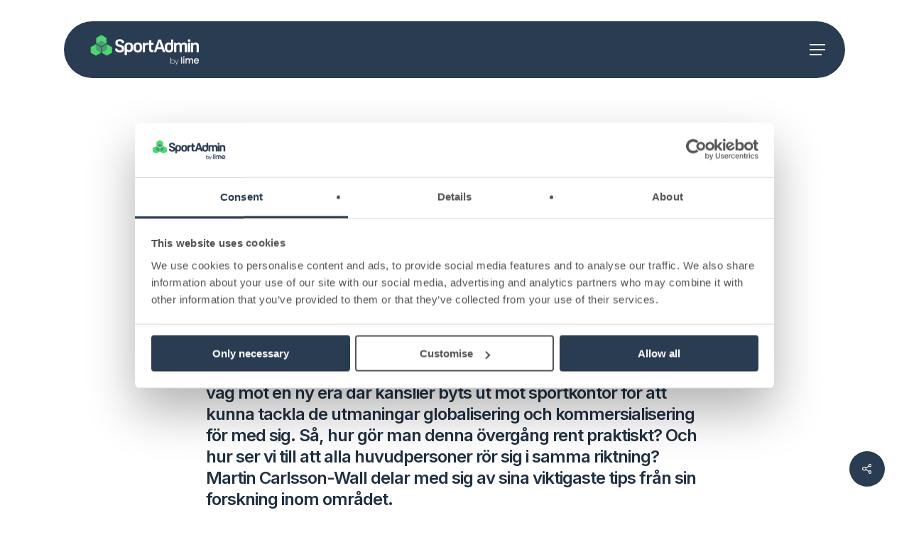

--- FILE ---
content_type: text/css
request_url: https://www.sportadmin.se/wp-content/litespeed/css/262433074fe210fcba0f09eaedd0980a.css?ver=50467
body_size: -171
content:
@font-face{font-family:'sf-pro';src:url(/wp-content/uploads/useanyfont/4154SF-Pro.woff2) format('woff2'),url(/wp-content/uploads/useanyfont/4154SF-Pro.woff) format('woff');font-display:auto}.sf-pro{font-family:'sf-pro'!important}

--- FILE ---
content_type: text/css
request_url: https://www.sportadmin.se/wp-content/litespeed/css/00f78bc1a2ea4c877d54dc1ac2508cbf.css?ver=f5ebb
body_size: 18507
content:
:root{--mdc-layout-grid-margin-desktop:24px;--mdc-layout-grid-gutter-desktop:24px;--mdc-layout-grid-column-width-desktop:72px;--mdc-layout-grid-margin-tablet:16px;--mdc-layout-grid-gutter-tablet:16px;--mdc-layout-grid-column-width-tablet:72px;--mdc-layout-grid-margin-phone:16px;--mdc-layout-grid-gutter-phone:16px;--mdc-layout-grid-column-width-phone:72px}@media (min-width:840px){.mdc-layout-grid{box-sizing:border-box;margin:0 auto;padding:24px;padding:var(--mdc-layout-grid-margin-desktop,24px)}}@media (min-width:600px) and (max-width:839px){.mdc-layout-grid{box-sizing:border-box;margin:0 auto;padding:16px;padding:var(--mdc-layout-grid-margin-tablet,16px)}}@media (max-width:599px){.mdc-layout-grid{box-sizing:border-box;margin:0 auto;padding:16px;padding:var(--mdc-layout-grid-margin-phone,16px)}}@media (min-width:840px){.mdc-layout-grid__inner{align-items:stretch;display:flex;flex-flow:row wrap;margin:-12px;margin:calc(var(--mdc-layout-grid-gutter-desktop, 24px)/2*-1)}@supports (display:grid){.mdc-layout-grid__inner{grid-gap:24px;grid-gap:var(--mdc-layout-grid-gutter-desktop,24px);display:grid;grid-template-columns:repeat(12,minmax(0,1fr));margin:0}}}@media (min-width:600px) and (max-width:839px){.mdc-layout-grid__inner{align-items:stretch;display:flex;flex-flow:row wrap;margin:-8px;margin:calc(var(--mdc-layout-grid-gutter-tablet, 16px)/2*-1)}@supports (display:grid){.mdc-layout-grid__inner{grid-gap:16px;grid-gap:var(--mdc-layout-grid-gutter-tablet,16px);display:grid;grid-template-columns:repeat(8,minmax(0,1fr));margin:0}}}@media (max-width:599px){.mdc-layout-grid__inner{align-items:stretch;display:flex;flex-flow:row wrap;margin:-8px;margin:calc(var(--mdc-layout-grid-gutter-phone, 16px)/2*-1)}@supports (display:grid){.mdc-layout-grid__inner{grid-gap:16px;grid-gap:var(--mdc-layout-grid-gutter-phone,16px);display:grid;grid-template-columns:repeat(4,minmax(0,1fr));margin:0}}}@media (min-width:840px){.mdc-layout-grid__cell{box-sizing:border-box;margin:12px;margin:calc(var(--mdc-layout-grid-gutter-desktop, 24px)/2);width:calc(33.33333% - 24px);width:calc(33.33333% - var(--mdc-layout-grid-gutter-desktop, 24px))}@supports (display:grid){.mdc-layout-grid__cell{grid-column-end:span 4;margin:0;width:auto}}.mdc-layout-grid__cell--span-1,.mdc-layout-grid__cell--span-1-desktop{width:calc(8.33333% - 24px);width:calc(8.33333% - var(--mdc-layout-grid-gutter-desktop, 24px))}@supports (display:grid){.mdc-layout-grid__cell--span-1,.mdc-layout-grid__cell--span-1-desktop{grid-column-end:span 1;width:auto}}.mdc-layout-grid__cell--span-2,.mdc-layout-grid__cell--span-2-desktop{width:calc(16.66667% - 24px);width:calc(16.66667% - var(--mdc-layout-grid-gutter-desktop, 24px))}@supports (display:grid){.mdc-layout-grid__cell--span-2,.mdc-layout-grid__cell--span-2-desktop{grid-column-end:span 2;width:auto}}.mdc-layout-grid__cell--span-3,.mdc-layout-grid__cell--span-3-desktop{width:calc(25% - 24px);width:calc(25% - var(--mdc-layout-grid-gutter-desktop, 24px))}@supports (display:grid){.mdc-layout-grid__cell--span-3,.mdc-layout-grid__cell--span-3-desktop{grid-column-end:span 3;width:auto}}.mdc-layout-grid__cell--span-4,.mdc-layout-grid__cell--span-4-desktop{width:calc(33.33333% - 24px);width:calc(33.33333% - var(--mdc-layout-grid-gutter-desktop, 24px))}@supports (display:grid){.mdc-layout-grid__cell--span-4,.mdc-layout-grid__cell--span-4-desktop{grid-column-end:span 4;width:auto}}.mdc-layout-grid__cell--span-5,.mdc-layout-grid__cell--span-5-desktop{width:calc(41.66667% - 24px);width:calc(41.66667% - var(--mdc-layout-grid-gutter-desktop, 24px))}@supports (display:grid){.mdc-layout-grid__cell--span-5,.mdc-layout-grid__cell--span-5-desktop{grid-column-end:span 5;width:auto}}.mdc-layout-grid__cell--span-6,.mdc-layout-grid__cell--span-6-desktop{width:calc(50% - 24px);width:calc(50% - var(--mdc-layout-grid-gutter-desktop, 24px))}@supports (display:grid){.mdc-layout-grid__cell--span-6,.mdc-layout-grid__cell--span-6-desktop{grid-column-end:span 6;width:auto}}.mdc-layout-grid__cell--span-7,.mdc-layout-grid__cell--span-7-desktop{width:calc(58.33333% - 24px);width:calc(58.33333% - var(--mdc-layout-grid-gutter-desktop, 24px))}@supports (display:grid){.mdc-layout-grid__cell--span-7,.mdc-layout-grid__cell--span-7-desktop{grid-column-end:span 7;width:auto}}.mdc-layout-grid__cell--span-8,.mdc-layout-grid__cell--span-8-desktop{width:calc(66.66667% - 24px);width:calc(66.66667% - var(--mdc-layout-grid-gutter-desktop, 24px))}@supports (display:grid){.mdc-layout-grid__cell--span-8,.mdc-layout-grid__cell--span-8-desktop{grid-column-end:span 8;width:auto}}.mdc-layout-grid__cell--span-9,.mdc-layout-grid__cell--span-9-desktop{width:calc(75% - 24px);width:calc(75% - var(--mdc-layout-grid-gutter-desktop, 24px))}@supports (display:grid){.mdc-layout-grid__cell--span-9,.mdc-layout-grid__cell--span-9-desktop{grid-column-end:span 9;width:auto}}.mdc-layout-grid__cell--span-10,.mdc-layout-grid__cell--span-10-desktop{width:calc(83.33333% - 24px);width:calc(83.33333% - var(--mdc-layout-grid-gutter-desktop, 24px))}@supports (display:grid){.mdc-layout-grid__cell--span-10,.mdc-layout-grid__cell--span-10-desktop{grid-column-end:span 10;width:auto}}.mdc-layout-grid__cell--span-11,.mdc-layout-grid__cell--span-11-desktop{width:calc(91.66667% - 24px);width:calc(91.66667% - var(--mdc-layout-grid-gutter-desktop, 24px))}@supports (display:grid){.mdc-layout-grid__cell--span-11,.mdc-layout-grid__cell--span-11-desktop{grid-column-end:span 11;width:auto}}.mdc-layout-grid__cell--span-12,.mdc-layout-grid__cell--span-12-desktop{width:calc(100% - 24px);width:calc(100% - var(--mdc-layout-grid-gutter-desktop, 24px))}@supports (display:grid){.mdc-layout-grid__cell--span-12,.mdc-layout-grid__cell--span-12-desktop{grid-column-end:span 12;width:auto}}}@media (min-width:600px) and (max-width:839px){.mdc-layout-grid__cell{box-sizing:border-box;margin:8px;margin:calc(var(--mdc-layout-grid-gutter-tablet, 16px)/2);width:calc(50% - 16px);width:calc(50% - var(--mdc-layout-grid-gutter-tablet, 16px))}@supports (display:grid){.mdc-layout-grid__cell{grid-column-end:span 4;margin:0;width:auto}}.mdc-layout-grid__cell--span-1,.mdc-layout-grid__cell--span-1-tablet{width:calc(12.5% - 16px);width:calc(12.5% - var(--mdc-layout-grid-gutter-tablet, 16px))}@supports (display:grid){.mdc-layout-grid__cell--span-1,.mdc-layout-grid__cell--span-1-tablet{grid-column-end:span 1;width:auto}}.mdc-layout-grid__cell--span-2,.mdc-layout-grid__cell--span-2-tablet{width:calc(25% - 16px);width:calc(25% - var(--mdc-layout-grid-gutter-tablet, 16px))}@supports (display:grid){.mdc-layout-grid__cell--span-2,.mdc-layout-grid__cell--span-2-tablet{grid-column-end:span 2;width:auto}}.mdc-layout-grid__cell--span-3,.mdc-layout-grid__cell--span-3-tablet{width:calc(37.5% - 16px);width:calc(37.5% - var(--mdc-layout-grid-gutter-tablet, 16px))}@supports (display:grid){.mdc-layout-grid__cell--span-3,.mdc-layout-grid__cell--span-3-tablet{grid-column-end:span 3;width:auto}}.mdc-layout-grid__cell--span-4,.mdc-layout-grid__cell--span-4-tablet{width:calc(50% - 16px);width:calc(50% - var(--mdc-layout-grid-gutter-tablet, 16px))}@supports (display:grid){.mdc-layout-grid__cell--span-4,.mdc-layout-grid__cell--span-4-tablet{grid-column-end:span 4;width:auto}}.mdc-layout-grid__cell--span-5,.mdc-layout-grid__cell--span-5-tablet{width:calc(62.5% - 16px);width:calc(62.5% - var(--mdc-layout-grid-gutter-tablet, 16px))}@supports (display:grid){.mdc-layout-grid__cell--span-5,.mdc-layout-grid__cell--span-5-tablet{grid-column-end:span 5;width:auto}}.mdc-layout-grid__cell--span-6,.mdc-layout-grid__cell--span-6-tablet{width:calc(75% - 16px);width:calc(75% - var(--mdc-layout-grid-gutter-tablet, 16px))}@supports (display:grid){.mdc-layout-grid__cell--span-6,.mdc-layout-grid__cell--span-6-tablet{grid-column-end:span 6;width:auto}}.mdc-layout-grid__cell--span-7,.mdc-layout-grid__cell--span-7-tablet{width:calc(87.5% - 16px);width:calc(87.5% - var(--mdc-layout-grid-gutter-tablet, 16px))}@supports (display:grid){.mdc-layout-grid__cell--span-7,.mdc-layout-grid__cell--span-7-tablet{grid-column-end:span 7;width:auto}}.mdc-layout-grid__cell--span-8,.mdc-layout-grid__cell--span-8-tablet{width:calc(100% - 16px);width:calc(100% - var(--mdc-layout-grid-gutter-tablet, 16px))}@supports (display:grid){.mdc-layout-grid__cell--span-8,.mdc-layout-grid__cell--span-8-tablet{grid-column-end:span 8;width:auto}}.mdc-layout-grid__cell--span-9,.mdc-layout-grid__cell--span-9-tablet{width:calc(100% - 16px);width:calc(100% - var(--mdc-layout-grid-gutter-tablet, 16px))}@supports (display:grid){.mdc-layout-grid__cell--span-9,.mdc-layout-grid__cell--span-9-tablet{grid-column-end:span 8;width:auto}}.mdc-layout-grid__cell--span-10,.mdc-layout-grid__cell--span-10-tablet{width:calc(100% - 16px);width:calc(100% - var(--mdc-layout-grid-gutter-tablet, 16px))}@supports (display:grid){.mdc-layout-grid__cell--span-10,.mdc-layout-grid__cell--span-10-tablet{grid-column-end:span 8;width:auto}}.mdc-layout-grid__cell--span-11,.mdc-layout-grid__cell--span-11-tablet{width:calc(100% - 16px);width:calc(100% - var(--mdc-layout-grid-gutter-tablet, 16px))}@supports (display:grid){.mdc-layout-grid__cell--span-11,.mdc-layout-grid__cell--span-11-tablet{grid-column-end:span 8;width:auto}}.mdc-layout-grid__cell--span-12,.mdc-layout-grid__cell--span-12-tablet{width:calc(100% - 16px);width:calc(100% - var(--mdc-layout-grid-gutter-tablet, 16px))}@supports (display:grid){.mdc-layout-grid__cell--span-12,.mdc-layout-grid__cell--span-12-tablet{grid-column-end:span 8;width:auto}}}@media (max-width:599px){.mdc-layout-grid__cell{box-sizing:border-box;margin:8px;margin:calc(var(--mdc-layout-grid-gutter-phone, 16px)/2);width:calc(100% - 16px);width:calc(100% - var(--mdc-layout-grid-gutter-phone, 16px))}@supports (display:grid){.mdc-layout-grid__cell{grid-column-end:span 4;margin:0;width:auto}}.mdc-layout-grid__cell--span-1,.mdc-layout-grid__cell--span-1-phone{width:calc(25% - 16px);width:calc(25% - var(--mdc-layout-grid-gutter-phone, 16px))}@supports (display:grid){.mdc-layout-grid__cell--span-1,.mdc-layout-grid__cell--span-1-phone{grid-column-end:span 1;width:auto}}.mdc-layout-grid__cell--span-2,.mdc-layout-grid__cell--span-2-phone{width:calc(50% - 16px);width:calc(50% - var(--mdc-layout-grid-gutter-phone, 16px))}@supports (display:grid){.mdc-layout-grid__cell--span-2,.mdc-layout-grid__cell--span-2-phone{grid-column-end:span 2;width:auto}}.mdc-layout-grid__cell--span-3,.mdc-layout-grid__cell--span-3-phone{width:calc(75% - 16px);width:calc(75% - var(--mdc-layout-grid-gutter-phone, 16px))}@supports (display:grid){.mdc-layout-grid__cell--span-3,.mdc-layout-grid__cell--span-3-phone{grid-column-end:span 3;width:auto}}.mdc-layout-grid__cell--span-4,.mdc-layout-grid__cell--span-4-phone{width:calc(100% - 16px);width:calc(100% - var(--mdc-layout-grid-gutter-phone, 16px))}@supports (display:grid){.mdc-layout-grid__cell--span-4,.mdc-layout-grid__cell--span-4-phone{grid-column-end:span 4;width:auto}}.mdc-layout-grid__cell--span-5,.mdc-layout-grid__cell--span-5-phone{width:calc(100% - 16px);width:calc(100% - var(--mdc-layout-grid-gutter-phone, 16px))}@supports (display:grid){.mdc-layout-grid__cell--span-5,.mdc-layout-grid__cell--span-5-phone{grid-column-end:span 4;width:auto}}.mdc-layout-grid__cell--span-6,.mdc-layout-grid__cell--span-6-phone{width:calc(100% - 16px);width:calc(100% - var(--mdc-layout-grid-gutter-phone, 16px))}@supports (display:grid){.mdc-layout-grid__cell--span-6,.mdc-layout-grid__cell--span-6-phone{grid-column-end:span 4;width:auto}}.mdc-layout-grid__cell--span-7,.mdc-layout-grid__cell--span-7-phone{width:calc(100% - 16px);width:calc(100% - var(--mdc-layout-grid-gutter-phone, 16px))}@supports (display:grid){.mdc-layout-grid__cell--span-7,.mdc-layout-grid__cell--span-7-phone{grid-column-end:span 4;width:auto}}.mdc-layout-grid__cell--span-8,.mdc-layout-grid__cell--span-8-phone{width:calc(100% - 16px);width:calc(100% - var(--mdc-layout-grid-gutter-phone, 16px))}@supports (display:grid){.mdc-layout-grid__cell--span-8,.mdc-layout-grid__cell--span-8-phone{grid-column-end:span 4;width:auto}}.mdc-layout-grid__cell--span-9,.mdc-layout-grid__cell--span-9-phone{width:calc(100% - 16px);width:calc(100% - var(--mdc-layout-grid-gutter-phone, 16px))}@supports (display:grid){.mdc-layout-grid__cell--span-9,.mdc-layout-grid__cell--span-9-phone{grid-column-end:span 4;width:auto}}.mdc-layout-grid__cell--span-10,.mdc-layout-grid__cell--span-10-phone{width:calc(100% - 16px);width:calc(100% - var(--mdc-layout-grid-gutter-phone, 16px))}@supports (display:grid){.mdc-layout-grid__cell--span-10,.mdc-layout-grid__cell--span-10-phone{grid-column-end:span 4;width:auto}}.mdc-layout-grid__cell--span-11,.mdc-layout-grid__cell--span-11-phone{width:calc(100% - 16px);width:calc(100% - var(--mdc-layout-grid-gutter-phone, 16px))}@supports (display:grid){.mdc-layout-grid__cell--span-11,.mdc-layout-grid__cell--span-11-phone{grid-column-end:span 4;width:auto}}.mdc-layout-grid__cell--span-12,.mdc-layout-grid__cell--span-12-phone{width:calc(100% - 16px);width:calc(100% - var(--mdc-layout-grid-gutter-phone, 16px))}@supports (display:grid){.mdc-layout-grid__cell--span-12,.mdc-layout-grid__cell--span-12-phone{grid-column-end:span 4;width:auto}}}.mdc-layout-grid__cell--order-1{order:1}.mdc-layout-grid__cell--order-2{order:2}.mdc-layout-grid__cell--order-3{order:3}.mdc-layout-grid__cell--order-4{order:4}.mdc-layout-grid__cell--order-5{order:5}.mdc-layout-grid__cell--order-6{order:6}.mdc-layout-grid__cell--order-7{order:7}.mdc-layout-grid__cell--order-8{order:8}.mdc-layout-grid__cell--order-9{order:9}.mdc-layout-grid__cell--order-10{order:10}.mdc-layout-grid__cell--order-11{order:11}.mdc-layout-grid__cell--order-12{order:12}.mdc-layout-grid__cell--align-top{align-self:flex-start}@supports (display:grid){.mdc-layout-grid__cell--align-top{align-self:start}}.mdc-layout-grid__cell--align-middle{align-self:center}.mdc-layout-grid__cell--align-bottom{align-self:flex-end}@supports (display:grid){.mdc-layout-grid__cell--align-bottom{align-self:end}}@media (min-width:840px){.mdc-layout-grid--fixed-column-width{width:1176px;width:calc(var(--mdc-layout-grid-column-width-desktop, 72px)*12 + var(--mdc-layout-grid-gutter-desktop, 24px)*11 + var(--mdc-layout-grid-margin-desktop, 24px)*2)}}@media (min-width:600px) and (max-width:839px){.mdc-layout-grid--fixed-column-width{width:720px;width:calc(var(--mdc-layout-grid-column-width-tablet, 72px)*8 + var(--mdc-layout-grid-gutter-tablet, 16px)*7 + var(--mdc-layout-grid-margin-tablet, 16px)*2)}}@media (max-width:599px){.mdc-layout-grid--fixed-column-width{width:368px;width:calc(var(--mdc-layout-grid-column-width-phone, 72px)*4 + var(--mdc-layout-grid-gutter-phone, 16px)*3 + var(--mdc-layout-grid-margin-phone, 16px)*2)}}.mdc-layout-grid--align-left{margin-left:0;margin-right:auto}.mdc-layout-grid--align-right{margin-left:auto;margin-right:0}.mdc-tab-bar{width:100%}.mdc-tab{height:48px}.mdc-tab--stacked{height:72px}.mdc-tab-scroller{overflow-y:hidden}.mdc-tab-scroller.mdc-tab-scroller--animating .mdc-tab-scroller__scroll-content{transition:transform .25s cubic-bezier(.4,0,.2,1)}.mdc-tab-scroller__test{height:100px;overflow-x:scroll;position:absolute;top:-9999px;width:100px}.mdc-tab-scroller__scroll-area{-webkit-overflow-scrolling:touch;display:flex;overflow-x:hidden}.mdc-tab-scroller__scroll-area::-webkit-scrollbar,.mdc-tab-scroller__test::-webkit-scrollbar{display:none}.mdc-tab-scroller__scroll-area--scroll{overflow-x:scroll}.mdc-tab-scroller__scroll-content{display:flex;flex:1 0 auto;position:relative;transform:none;will-change:transform}.mdc-tab-scroller--align-start .mdc-tab-scroller__scroll-content{justify-content:flex-start}.mdc-tab-scroller--align-end .mdc-tab-scroller__scroll-content{justify-content:flex-end}.mdc-tab-scroller--align-center .mdc-tab-scroller__scroll-content{justify-content:center}.mdc-tab-scroller--animating .mdc-tab-scroller__scroll-area{-webkit-overflow-scrolling:auto}.post-card.sticky .post-card__title{align-items:center;display:flex}.post-card.sticky .post-card__title .material-icons{margin-right:5px}.post-card .post-card__title a{text-decoration:none}.post-card a:focus{outline:1px dotted}.post-card .mdc-card__action--button{text-transform:none}.post-card .mdc-card__action-buttons .mdc-button__icon{color:var(--md-sys-color-primary,#6200ee)}.post-card .post-card__primary,.post-card .post-card__secondary{margin:1rem}.post-card .post-card__primary p,.post-card .post-card__secondary p{margin:0}.post-card .post-card__subtitle{color:var(--md-sys-color-on-surface,#000)}.post-card .avatar{border-radius:50%;margin-right:1rem}.mdc-card__action--button{height:40px}.mdc-card__media{background-position:50%;background-repeat:no-repeat;background-size:cover;box-sizing:border-box;height:100%;padding:1em;position:relative}.mdc-card__media:before{content:"";display:block}.mdc-card__media:first-child{border-top-left-radius:inherit;border-top-right-radius:inherit}.mdc-card__media:last-child{border-bottom-left-radius:inherit;border-bottom-right-radius:inherit}.mdc-card__media--square:before{margin-top:100%}.mdc-card__media--16-9:before{margin-top:56.25%}.mdc-card__media-content{bottom:0;box-sizing:border-box;left:0;position:absolute;right:0;top:0}.mdc-card{background-color:var(--md-sys-color-surface-variant);border-radius:var(--mdc-card-radius,12px);flex-direction:column;overflow:hidden;position:relative}.mdc-card,.mdc-card__actions{box-sizing:border-box;display:flex}.mdc-card__actions{align-items:center;flex-direction:row;margin:1em 8px;min-height:52px}.mdc-card__link{border-top-left-radius:inherit;border-top-right-radius:inherit}.mdc-card--outlined.has-post-thumbnail{overflow:hidden}.mdc-card--outlined.has-post-thumbnail .mdc-card__link{margin-top:-1px}.material-design-card__title,.mdc-card,.mdc-card__link,.single-post-card__title{text-decoration:none}.mdc-card--outlined{background-color:var(--md-sys-color-surface);border-color:var(--md-sys-color-outline,#e0e0e0);border:1px solid var(--md-sys-color-outline,#e0e0e0);box-shadow:none}.mdc-card--elevated{background:var(--md-sys-color-surface);box-shadow:var(--md-sys-elevation-1)}.mdc-card--filled{background-color:var(--md-sys-color-surface-variant)}.mdc-layout-grid .material-design-card{height:100%}.mdc-layout-grid .material-design-card .mdc-card__actions{margin-top:auto}.material-design-card__secondary-text,.material-design-card__supporting-text,.single-post-card__subtitle{color:var(--md-sys-color-on-surface,#000)}.entry-content h2.post-card__title,.post-card__title{margin:0;padding:0}.mdc-card__action-buttons{grid-gap:8px;display:flex}.mdc-card__action-buttons .mdc-card__action{background:#0000;color:var(--md-sys-color-primary);padding:10px 12px;text-decoration:none}.mdc-card__action-buttons .mdc-card__action:hover{background:rgba(var(--md-sys-color-primary-rgb),.08)!important}.mdc-card__action-buttons .mdc-card__action:active,.mdc-card__action-buttons .mdc-card__action:focus{background:rgba(var(--md-sys-color-primary-rgb),.12)!important}.mdc-card:not(.mdc-card--outlined):not(.mdc-card--elevated) .mdc-card__action-buttons .mdc-card__action{background:#0000;color:var(--md-sys-color-primary)}.mdc-card:not(.post-card) .mdc-card__action-buttons .mdc-card__action{border:1px solid var(--md-sys-color-outline,#e0e0e0);padding:10px 24px}.post-card .mdc-card__action{grid-gap:1em;align-items:center;display:flex;justify-content:center}.post-card .mdc-card__action .avatar{height:-moz-fit-content;height:fit-content;margin-right:0}.mdc-button__comment-count,.mdc-button__post-author{grid-gap:8px;align-items:center;display:flex}.mdc-image-list{display:flex;flex-wrap:wrap;margin:0 auto;padding:0}.mdc-image-list__image-aspect-container,.mdc-image-list__item,.wp-block-material-image-card-query{box-sizing:border-box;position:relative}.mdc-image-list__item,.wp-block-material-image-card-query{list-style-type:none;margin:0}.mdc-image-list__image{border-radius:var(--mdc-image-list-radius,4px);width:100%}.mdc-image-list__image-aspect-container .mdc-image-list__image{background-position:50%;background-repeat:no-repeat;background-size:cover;bottom:0;height:100%;left:0;object-fit:cover;position:absolute;right:0;top:0}.mdc-image-list__image-aspect-container{padding-bottom:100%}.mdc-image-list__label{-moz-osx-font-smoothing:grayscale;-webkit-font-smoothing:antialiased;font-family:var(--md-sys-typescale-label-large-font,var(--md-ref-typeface-plain,Roboto,sans-serif));font-size:var(--md-sys-typescale-label-large-size,1em);font-style:var(--md-sys-typescale-label-large-style,normal);font-weight:var(--md-sys-typescale-label-large-weight,400);letter-spacing:var(--md-sys-typescale-label-large-tracking);line-height:var(--md-sys-typescale-label-large-line-height,1.75);overflow:hidden;text-decoration:inherit;text-overflow:ellipsis;white-space:normal}.mdc-image-list__item-wrap{display:block;text-decoration:none!important}.mdc-image-list--with-text-protection .mdc-image-list__supporting,.wp-block-post-template .mdc-image-list__supporting{align-items:center;background:rgba(var(--md-sys-color-surface-rgb),.6);border-bottom-left-radius:var(--mdc-image-list-radius,12px);border-bottom-right-radius:var(--mdc-image-list-radius,12px);bottom:0;box-sizing:border-box;color:rgba(var(--md-sys-color-on-surface-rgb),.87);display:flex;height:auto;justify-content:space-between;line-height:24px;max-height:100%;min-height:48px;overflow:hidden;padding:8px 16px;position:absolute;width:100%}.wp-block-material-image-card-query a{display:block}.wp-block-material-image-card-query a:focus{outline:1px dotted}.mdc-image-list--masonry{display:block}.mdc-image-list__item,.wp-block-material-image-card-query{break-inside:avoid-column}.mdc-image-list__image{display:block;height:auto}.material-icons{word-wrap:normal;font-feature-settings:"liga";-webkit-font-smoothing:antialiased;direction:ltr;display:inline-block;line-height:1;text-transform:none;white-space:nowrap}p .material-icons{font-size:inherit;line-height:inherit!important}.mdc-drawer__title,.mdc-top-app-bar__title{font-style:var(--md-sys-typescale-title-medium-style,normal)}.mdc-floating-label,.mdc-image-list__label,.mdc-list,.mdc-list-group__subheader,.mdc-select__selected-text,.mdc-text-field__affix,.mdc-text-field__input,.mdc-typography--subtitle1{font-style:var(--md-sys-typescale-label-large-style,normal)}.label-medium,.mdc-data-table__header-cell,.mdc-drawer .mdc-list-item,.mdc-slider .mdc-slider__value-indicator-text{font-style:var(--md-sys-typescale-label-medium-style,normal)}.mdc-banner__text,.mdc-chip,.mdc-data-table__cell,.mdc-data-table__content,.mdc-data-table__pagination,.mdc-drawer .mdc-list-group__subheader,.mdc-drawer__subtitle,.mdc-form-field,.mdc-list-item__secondary-text,.mdc-typography--body2{font-style:var(--md-sys-typescale-body-medium-style,normal)}.mdc-list-item__meta:not(.material-icons),.mdc-select-helper-text,.mdc-text-field-character-counter,.mdc-text-field-helper-text,.mdc-tooltip__surface,.mdc-typography--caption{font-style:var(--md-sys-typescale-body-small-style,normal)}.mdc-button,.mdc-tab,.mdc-typography--button{font-style:var(--md-sys-typescale-label-large-style,normal)}.mdc-button .mdc-button__ripple{border-radius:inherit}.post-thumbnail>img{width:860px}.mdc-menu .mdc-list{color:var(--md-sys-color-on-surface,#000)}.mdc-data-table__row{border-color:var(--md-sys-color-on-surface,#000)}.mdc-tab-content{display:none;margin:1em}.mdc-tab-content--active{display:block}.mdc-list-item{margin:0}.mdc-list--avatar-list .mdc-list-item__graphic.material-icons{font-size:40px}.mdc-list:not(.mdc-list--two-line) .mdc-list-item__primary-text{margin-bottom:0}.list-item__link{height:100%;outline:none;position:absolute;text-decoration:none;width:100%}.list-item__link[href="#"]{display:none}.mdc-text-field--outlined.mdc-text-field--textarea .mdc-floating-label{left:4px}.mdc-text-field--textarea .mdc-floating-label--float-above{transform:translateY(-108%) scale(1)}.mdc-button--outlined:disabled,.mdc-button--outlined:not(:disabled){border-color:var(--md-sys-color-on-surface,#000)}.mdc-button--outlined:disabled{color:var(--md-sys-color-on-surface,#000)}.mdc-select:not(.mdc-select--disabled),.mdc-select:not(.mdc-select--disabled) .mdc-select__anchor{background-color:var(--mdc-theme-surface-mix-4,#f5f5f5)}.mdc-select:not(.mdc-select--disabled) .mdc-floating-label,.mdc-select:not(.mdc-select--disabled) .mdc-select__native-control,.mdc-select:not(.mdc-select--disabled) .mdc-select__selected-text{border-bottom-color:var(--md-sys-color-on-surface,#000);color:var(--md-sys-color-on-surface,#000)}.mdc-checkbox__native-control:enabled:not(:checked):not(:indeterminate)~.mdc-checkbox__background,.mdc-checkbox__native-control[disabled]:not(:checked):not(:indeterminate)~.mdc-checkbox__background{border-color:var(--md-sys-color-on-surface,#000)}.mdc-checkbox__native-control[disabled]:checked~.mdc-checkbox__background,.mdc-checkbox__native-control[disabled]:indeterminate~.mdc-checkbox__background{background-color:var(--md-sys-color-on-surface,#000)}.mdc-drawer,.mdc-radio .mdc-radio__native-control:enabled:not(:checked)+.mdc-radio__background .mdc-radio__outer-circle{border-color:var(--md-sys-color-on-surface,#000)}.mdc-drawer{background-color:var(--md-sys-color-surface,#fff)}.mdc-drawer .mdc-drawer__subtitle,.mdc-drawer .mdc-drawer__title,.mdc-drawer .mdc-list-item{color:var(--md-sys-color-on-surface,#000)}.mdc-drawer .mdc-list-item--activated,.mdc-drawer .mdc-list-item--selected{color:var(--md-sys-color-primary,#6200ee)}:not(.mdc-list--non-interactive)>:not(.mdc-list-item--disabled).mdc-list-item:after,:not(.mdc-list--non-interactive)>:not(.mdc-list-item--disabled).mdc-list-item:before{background-color:var(--md-sys-color-on-surface,#000)}.mdc-dialog .mdc-dialog__content,.mdc-dialog .mdc-dialog__title,.mdc-dialog .mdc-list{color:var(--md-sys-color-on-surface,#000)}.mdc-chip{background-color:var(--md-sys-color-surface-variant,#e0e0e0);border-color:var(--md-sys-color-outline);border-radius:var(--mdc-chip-radius,8px);color:var(--md-sys-color-on-surface-variant,#000)}.mdc-chip.mdc-chip--selected{background-color:var(--md-sys-color-secondary-container,#6200ee);color:var(--md-sys-color-on-secondary-container,#6200ee)}.mdc-icon-button,.mdc-icon-button:focus,.mdc-icon-button:hover,.mdc-icon-button:visited{color:var(--md-sys-color-primary,#6200ee)}.mdc-icon-button:after,.mdc-icon-button:before,.mdc-switch:not(.mdc-switch--checked) .mdc-switch__track{background-color:var(--md-sys-color-on-surface,#000)}.mdc-tab-bar{background-color:var(--md-sys-color-background,var(--md-sys-color-surface,#fff))}.mdc-tab .mdc-tab__icon,.mdc-tab .mdc-tab__text-label{color:var(--md-sys-color-on-surface,#000)}.mdc-tab--active .mdc-tab__icon,.mdc-tab--active .mdc-tab__text-label{color:var(--md-sys-color-primary,#6200ee)}.wp-block-material-buttons{grid-gap:8px;align-items:center;display:flex;flex-wrap:wrap}.wp-block-material-buttons.aligncenter{justify-content:center}.wp-block-material-icon.has-text-align-center{text-align:center}.wp-block-material-icon.has-text-align-left{text-align:left}.wp-block-material-icon.has-text-align-right{text-align:right}.wp-block-material-icon .material-icons{color:var(--md-sys-color-primary,"#6200ee")}.wp-block-material-icon .material-icons.md-18{font-size:18px}.wp-block-material-icon .material-icons.md-24{font-size:24px}.wp-block-material-icon .material-icons.md-36{font-size:36px}.wp-block-material-icon .material-icons.md-48{font-size:48px}.mdc-data-table{border:1px solid var(--md-sys-color-outline);border-radius:var(--mdc-data-table-radius,24px);max-width:calc(100vw - 80px);overflow-x:auto}@media screen and (max-width:480px){.mdc-data-table{max-width:calc(100vw - 48px)}}.mdc-data-table table{border:0;width:100%}.mdc-data-table table p{-webkit-margin-before:0;-webkit-margin-after:0;margin-bottom:0;margin-top:0}.mdc-data-table tbody:first-child tr:first-child td,.mdc-data-table td:empty,.mdc-data-table th:empty,.mdc-data-table thead:first-child tr:first-child th{border-top:0}.mdc-data-table__header-row,.mdc-data-table__row{border:none}.mdc-data-table__header-cell{background:var(--md-sys-color-surface-variant);color:var(--md-sys-color-on-surface-variant);font-weight:700;text-align:center}.mdc-data-table__cell,.mdc-data-table__header-cell{border-top:1px solid var(--md-sys-color-outline);padding:16px 24px;vertical-align:middle}.mdc-data-table__cell:first-child,.mdc-data-table__header-cell:first-child{border-left:0}.mdc-data-table__cell{border-left:1px solid var(--md-sys-color-outline)}.mdc-data-table__header-cell{border-left:1px solid var(--md-sys-color-on-surface-variant)}.mdc-data-table__caption figcaption{text-align:center}.mdc-floating-label{line-height:var(--md-sys-typescale-label-large-line-height);text-transform:inherit}.mdc-line-ripple:after,.mdc-line-ripple:before{border-bottom-style:solid;bottom:0;content:"";left:0;position:absolute;width:100%}.mdc-line-ripple:before{border-bottom-width:1px;z-index:1}.mdc-line-ripple:after{border-bottom-width:2px;opacity:0;transform:scaleX(0);transition:transform .18s cubic-bezier(.4,0,.2,1),opacity .18s cubic-bezier(.4,0,.2,1);z-index:2}.mdc-line-ripple--active:after{opacity:1;transform:scaleX(1)}.mdc-line-ripple--deactivating:after{opacity:0}.mdc-notched-outline{box-sizing:border-box;display:flex;height:100%;left:0;max-width:100%;pointer-events:none;position:absolute;right:0;text-align:left;width:100%}.mdc-notched-outline[dir=rtl],[dir=rtl] .mdc-notched-outline{text-align:right}.mdc-notched-outline__leading,.mdc-notched-outline__notch,.mdc-notched-outline__trailing{border-bottom:1px solid;border-top:1px solid;box-sizing:border-box;height:100%;pointer-events:none}.mdc-notched-outline__leading{border-left:1px solid;border-right:none;width:12px}.mdc-notched-outline__leading[dir=rtl],.mdc-notched-outline__trailing,[dir=rtl] .mdc-notched-outline__leading{border-left:none;border-right:1px solid}.mdc-notched-outline__trailing{flex-grow:1}.mdc-notched-outline__trailing[dir=rtl],[dir=rtl] .mdc-notched-outline__trailing{border-left:1px solid;border-right:none}.mdc-notched-outline__notch{flex:0 0 auto;max-width:calc(100% - 24px);width:auto}.mdc-notched-outline .mdc-floating-label{display:inline-block;max-width:100%;position:relative}.mdc-notched-outline .mdc-floating-label--float-above{text-overflow:clip}.mdc-notched-outline--upgraded .mdc-floating-label--float-above{max-width:133.33333%}.mdc-notched-outline--notched .mdc-notched-outline__notch{border-top:none;padding-left:0;padding-right:8px}.mdc-notched-outline--notched .mdc-notched-outline__notch[dir=rtl],[dir=rtl] .mdc-notched-outline--notched .mdc-notched-outline__notch{padding-left:8px;padding-right:0}.mdc-notched-outline--no-label .mdc-notched-outline__notch{padding:0}.mdc-text-field-helper-text{-moz-osx-font-smoothing:grayscale;-webkit-font-smoothing:antialiased;display:block;font-family:var(--md-sys-typescale-body-small-font,Roboto,sans-serif);font-size:var(--md-sys-typescale-body-small-size,.75rem);font-weight:var(--md-sys-typescale-body-small-weight,400);letter-spacing:var(--md-sys-typescale-body-small-tracking,.0333333333em);line-height:var(--md-sys-typescale-body-small-line-height);margin:0;opacity:0;transition:opacity .15s cubic-bezier(.4,0,.2,1);will-change:opacity}.mdc-text-field-helper-text:before{content:"";display:inline-block;height:16px;vertical-align:0;width:0}.mdc-text-field-helper-text--persistent{opacity:1;transition:none;will-change:auto}.mdc-text-field-character-counter{-moz-osx-font-smoothing:grayscale;-webkit-font-smoothing:antialiased;display:block;font-family:var(--md-sys-typescale-body-small-font,Roboto,sans-serif);font-size:var(--md-sys-typescale-body-small-size,.75rem);font-weight:var(--md-sys-typescale-body-small-weight,400);letter-spacing:var(--md-sys-typescale-body-small-tracking,.0333333333em);line-height:var(--md-sys-typescale-body-small-line-height);margin-left:auto;margin-right:0;margin-top:0;padding-left:16px;padding-right:0;white-space:nowrap}.mdc-text-field-character-counter:before{content:"";display:inline-block;height:16px;vertical-align:0;width:0}.mdc-text-field-character-counter[dir=rtl],[dir=rtl] .mdc-text-field-character-counter{margin-left:0;margin-right:auto;padding-left:0;padding-right:16px}.mdc-text-field__icon{cursor:pointer;position:absolute;top:50%;transform:translateY(-50%)}.mdc-text-field__icon:not([tabindex]),.mdc-text-field__icon[tabindex="-1"]{cursor:default;pointer-events:none}.mdc-text-field{--mdc-ripple-fg-size:0;--mdc-ripple-left:0;--mdc-ripple-top:0;--mdc-ripple-fg-scale:1;--mdc-ripple-fg-translate-end:0;--mdc-ripple-fg-translate-start:0;-webkit-tap-highlight-color:#fff0}.mdc-text-field .mdc-text-field__ripple:after,.mdc-text-field .mdc-text-field__ripple:before{border-radius:50%;content:"";opacity:0;pointer-events:none;position:absolute}.mdc-text-field .mdc-text-field__ripple:before{transition:opacity 15ms linear,background-color 15ms linear;z-index:1}.mdc-text-field.mdc-ripple-upgraded .mdc-text-field__ripple:before{transform:scale(var(--mdc-ripple-fg-scale,1))}.mdc-text-field.mdc-ripple-upgraded .mdc-text-field__ripple:after{left:0;top:0;transform:scale(0);transform-origin:center center}.mdc-text-field.mdc-ripple-upgraded--unbounded .mdc-text-field__ripple:after{left:var(--mdc-ripple-left,0);top:var(--mdc-ripple-top,0)}.mdc-text-field.mdc-ripple-upgraded--foreground-activation .mdc-text-field__ripple:after{animation:mdc-ripple-fg-radius-in 225ms forwards,mdc-ripple-fg-opacity-in 75ms forwards}.mdc-text-field.mdc-ripple-upgraded--foreground-deactivation .mdc-text-field__ripple:after{animation:mdc-ripple-fg-opacity-out .15s;transform:translate(var(--mdc-ripple-fg-translate-end,0)) scale(var(--mdc-ripple-fg-scale,1))}.mdc-text-field .mdc-text-field__ripple:after,.mdc-text-field .mdc-text-field__ripple:before{height:200%;left:-50%;top:-50%;width:200%}.mdc-text-field.mdc-ripple-upgraded .mdc-text-field__ripple:after{height:var(--mdc-ripple-fg-size,100%);width:var(--mdc-ripple-fg-size,100%)}.mdc-text-field__ripple{height:100%;left:0;pointer-events:none;position:absolute;top:0;width:100%}.mdc-text-field{border-radius:var(--mdc-text-field-radius,4px) var(--mdc-text-field-radius,4px) 0 0;box-sizing:border-box;display:inline-flex;height:56px;overflow:hidden;position:relative;will-change:opacity,transform,color}.mdc-text-field .mdc-text-field__ripple:after,.mdc-text-field .mdc-text-field__ripple:before{background-color:#000000de}.mdc-text-field:hover .mdc-text-field__ripple:before{opacity:.08}.mdc-text-field.mdc-ripple-upgraded--background-focused .mdc-text-field__ripple:before,.mdc-text-field:not(.mdc-ripple-upgraded):focus .mdc-text-field__ripple:before{opacity:.12;transition-duration:75ms}.mdc-text-field:not(.mdc-text-field--disabled) .mdc-floating-label{color:inherit}.mdc-text-field .mdc-text-field__input{caret-color:var(--md-sys-color-primary,#6200ee)}.mdc-text-field:not(.mdc-text-field--disabled) .mdc-line-ripple:before{border-bottom-color:#0000006b}.mdc-text-field:not(.mdc-text-field--disabled):hover .mdc-line-ripple:before{border-bottom-color:#000000de}.mdc-text-field .mdc-line-ripple:after{border-bottom-color:var(--md-sys-color-primary,#6200ee)}.mdc-text-field:not(.mdc-text-field--disabled) .mdc-text-field-character-counter,.mdc-text-field:not(.mdc-text-field--disabled)+.mdc-text-field-helper-line .mdc-text-field-character-counter,.mdc-text-field:not(.mdc-text-field--disabled)+.mdc-text-field-helper-line .mdc-text-field-helper-text{color:#0009}.mdc-text-field:not(.mdc-text-field--disabled) .mdc-text-field__icon--leading,.mdc-text-field:not(.mdc-text-field--disabled) .mdc-text-field__icon--trailing{color:inherit}.mdc-text-field--focused:not(.mdc-text-field--disabled) .mdc-floating-label{color:var(--md-sys-color-primary)}.mdc-text-field:not(.mdc-text-field--disabled){background-color:var(--md-sys-color-surface-variant,#f5f5f5);color:var(--md-sys-color-on-surface-variant)}.mdc-text-field .mdc-floating-label{left:16px;pointer-events:none;right:auto;top:50%;transform:translateY(-50%)}.mdc-text-field .mdc-floating-label[dir=rtl],[dir=rtl] .mdc-text-field .mdc-floating-label{left:auto;right:16px}.mdc-text-field .mdc-floating-label--float-above{transform:translateY(-106%) scale(.75)}.mdc-text-field--textarea .mdc-floating-label{left:4px;right:auto}.mdc-text-field--textarea .mdc-floating-label[dir=rtl],[dir=rtl] .mdc-text-field--textarea .mdc-floating-label{left:auto;right:4px}.mdc-text-field--outlined .mdc-floating-label{left:4px;right:auto}.mdc-text-field--outlined .mdc-floating-label[dir=rtl],[dir=rtl] .mdc-text-field--outlined .mdc-floating-label{left:auto;right:4px}.mdc-text-field--outlined--with-leading-icon .mdc-floating-label{left:36px;right:auto}.mdc-text-field--outlined--with-leading-icon .mdc-floating-label[dir=rtl],[dir=rtl] .mdc-text-field--outlined--with-leading-icon .mdc-floating-label{left:auto;right:36px}.mdc-text-field--outlined--with-leading-icon .mdc-floating-label--float-above{left:40px;right:auto}.mdc-text-field--outlined--with-leading-icon .mdc-floating-label--float-above[dir=rtl],[dir=rtl] .mdc-text-field--outlined--with-leading-icon .mdc-floating-label--float-above{left:auto;right:40px}.mdc-text-field__input{-moz-osx-font-smoothing:grayscale;-webkit-font-smoothing:antialiased;align-self:flex-end;-webkit-appearance:none;appearance:none;background:none;border:none;border-radius:0;box-sizing:border-box;font-family:var(--md-sys-typescale-label-large-font,Roboto,sans-serif);font-size:var(--md-sys-typescale-label-large-size,1rem);font-weight:var(--md-sys-typescale-label-large-weight,400);height:100%;letter-spacing:var(--md-sys-typescale-label-large-tracking,.009375em);line-height:var(--md-sys-typescale-label-large-line-height);padding:20px 16px 7px;text-transform:inherit;transition:opacity .15s cubic-bezier(.4,0,.2,1);width:100%}.mdc-text-field__input::placeholder{opacity:0;transition:opacity 67ms cubic-bezier(.4,0,.2,1)}.mdc-text-field--focused .mdc-text-field__input::placeholder,.mdc-text-field--fullwidth .mdc-text-field__input::placeholder,.mdc-text-field--no-label .mdc-text-field__input::placeholder{opacity:1;transition-delay:40ms;transition-duration:.11s}.mdc-text-field__input:focus{outline:none}.mdc-text-field__input:invalid{box-shadow:none}.mdc-text-field__input:-webkit-autofill{z-index:auto!important}.mdc-text-field--no-label:not(.mdc-text-field--outlined):not(.mdc-text-field--textarea) .mdc-text-field__input{padding-bottom:1px;padding-top:0}.mdc-text-field__input:-webkit-autofill+.mdc-floating-label{cursor:auto;transform:translateY(-50%) scale(.75)}.mdc-text-field--outlined{overflow:visible}.mdc-text-field--outlined:not(.mdc-text-field--disabled) .mdc-notched-outline__leading,.mdc-text-field--outlined:not(.mdc-text-field--disabled) .mdc-notched-outline__notch,.mdc-text-field--outlined:not(.mdc-text-field--disabled) .mdc-notched-outline__trailing{border-color:var(--md-sys-color-outline)}.mdc-text-field--outlined:not(.mdc-text-field--disabled):not(.mdc-text-field--focused):hover .mdc-notched-outline .mdc-notched-outline__leading,.mdc-text-field--outlined:not(.mdc-text-field--disabled):not(.mdc-text-field--focused):hover .mdc-notched-outline .mdc-notched-outline__notch,.mdc-text-field--outlined:not(.mdc-text-field--disabled):not(.mdc-text-field--focused):hover .mdc-notched-outline .mdc-notched-outline__trailing{border-color:rgba(var(--md-sys-color-outline-rgb),.87)}.mdc-text-field--outlined:not(.mdc-text-field--disabled).mdc-text-field--focused .mdc-notched-outline__leading,.mdc-text-field--outlined:not(.mdc-text-field--disabled).mdc-text-field--focused .mdc-notched-outline__notch,.mdc-text-field--outlined:not(.mdc-text-field--disabled).mdc-text-field--focused .mdc-notched-outline__trailing{border-color:var(--md-sys-color-primary,#6200ee)}.mdc-text-field--outlined .mdc-floating-label--shake{animation:mdc-floating-label-shake-float-above-text-field-outlined .25s 1}.mdc-text-field--outlined .mdc-notched-outline .mdc-notched-outline__leading{border-radius:var(--mdc-text-field-radius,4px) 0 0 var(--mdc-text-field-radius,4px)}.mdc-text-field--outlined .mdc-notched-outline .mdc-notched-outline__trailing{border-radius:0 var(--mdc-text-field-radius,4px) var(--mdc-text-field-radius,4px) 0}.mdc-text-field--outlined .mdc-floating-label--float-above{font-size:.75rem;transform:translateY(-37.25px) scale(1)}.mdc-text-field--outlined .mdc-notched-outline--upgraded .mdc-floating-label--float-above,.mdc-text-field--outlined.mdc-notched-outline--upgraded .mdc-floating-label--float-above{font-size:1rem;transform:translateY(-34.75px) scale(.75)}.mdc-text-field--outlined .mdc-notched-outline--notched .mdc-notched-outline__notch{padding-top:1px}.mdc-text-field--outlined .mdc-text-field__ripple:after,.mdc-text-field--outlined .mdc-text-field__ripple:before{content:none}.mdc-text-field--outlined:not(.mdc-text-field--disabled){background-color:initial;border-radius:var(--mdc-text-field-radius,4px)}.mdc-text-field--outlined .mdc-text-field__input{background-color:initial;border:none!important;display:flex;padding-bottom:14px;padding-top:12px;z-index:1}.mdc-text-field--outlined .mdc-text-field__icon{z-index:2}.mdc-text-field--outlined.mdc-text-field--focused .mdc-notched-outline--notched .mdc-notched-outline__notch{padding-top:2px}.mdc-text-field--outlined.mdc-text-field--focused .mdc-notched-outline__leading,.mdc-text-field--outlined.mdc-text-field--focused .mdc-notched-outline__notch,.mdc-text-field--outlined.mdc-text-field--focused .mdc-notched-outline__trailing{border-width:2px}.mdc-text-field--outlined.mdc-text-field--disabled{background-color:initial}.mdc-text-field--outlined.mdc-text-field--disabled .mdc-notched-outline__leading,.mdc-text-field--outlined.mdc-text-field--disabled .mdc-notched-outline__notch,.mdc-text-field--outlined.mdc-text-field--disabled .mdc-notched-outline__trailing{border-color:rgba(var(--md-sys-color-on-surface-rgb),.12)}.mdc-text-field--outlined.mdc-text-field--dense{height:48px}.mdc-text-field--outlined.mdc-text-field--dense .mdc-floating-label--float-above{font-size:.8rem;transform:translateY(-134%) scale(1)}.mdc-text-field--outlined.mdc-text-field--dense .mdc-notched-outline--upgraded .mdc-floating-label--float-above,.mdc-text-field--outlined.mdc-text-field--dense.mdc-notched-outline--upgraded .mdc-floating-label--float-above{font-size:1rem;transform:translateY(-120%) scale(.8)}.mdc-text-field--outlined.mdc-text-field--dense .mdc-floating-label--shake{animation:mdc-floating-label-shake-float-above-text-field-outlined-dense .25s 1}.mdc-text-field--outlined.mdc-text-field--dense .mdc-text-field__input{padding:12px 12px 7px}.mdc-text-field--outlined.mdc-text-field--dense .mdc-floating-label{top:14px}.mdc-text-field--outlined.mdc-text-field--dense .mdc-text-field__icon{top:12px}.mdc-text-field--with-leading-icon .mdc-text-field__icon--leading{left:16px;right:auto}.mdc-text-field--with-leading-icon .mdc-text-field__icon--leading[dir=rtl],[dir=rtl] .mdc-text-field--with-leading-icon .mdc-text-field__icon--leading{left:auto;right:16px}.mdc-text-field--with-leading-icon .mdc-text-field__input{padding-left:48px;padding-right:16px}.mdc-text-field--with-leading-icon .mdc-text-field__input[dir=rtl],[dir=rtl] .mdc-text-field--with-leading-icon .mdc-text-field__input{padding-left:16px;padding-right:48px}.mdc-text-field--with-leading-icon .mdc-floating-label{left:48px;right:auto}.mdc-text-field--with-leading-icon .mdc-floating-label[dir=rtl],[dir=rtl] .mdc-text-field--with-leading-icon .mdc-floating-label{left:auto;right:48px}.mdc-text-field--with-leading-icon.mdc-text-field--outlined .mdc-text-field__icon--leading{left:16px;right:auto}.mdc-text-field--with-leading-icon.mdc-text-field--outlined .mdc-text-field__icon--leading[dir=rtl],[dir=rtl] .mdc-text-field--with-leading-icon.mdc-text-field--outlined .mdc-text-field__icon--leading{left:auto;right:16px}.mdc-text-field--with-leading-icon.mdc-text-field--outlined .mdc-floating-label--float-above{transform:translateY(-37.25px) translateX(-32px) scale(1)}.mdc-text-field--with-leading-icon.mdc-text-field--outlined .mdc-floating-label--float-above[dir=rtl],[dir=rtl] .mdc-text-field--with-leading-icon.mdc-text-field--outlined .mdc-floating-label--float-above{transform:translateY(-37.25px) translateX(32px) scale(1)}.mdc-text-field--with-leading-icon.mdc-text-field--outlined .mdc-floating-label--float-above{font-size:.75rem}.mdc-text-field--with-leading-icon.mdc-text-field--outlined .mdc-notched-outline--upgraded .mdc-floating-label--float-above,.mdc-text-field--with-leading-icon.mdc-text-field--outlined.mdc-notched-outline--upgraded .mdc-floating-label--float-above{transform:translateY(-34.75px) translateX(-32px) scale(.75)}.mdc-text-field--with-leading-icon.mdc-text-field--outlined .mdc-notched-outline--upgraded .mdc-floating-label--float-above[dir=rtl],.mdc-text-field--with-leading-icon.mdc-text-field--outlined.mdc-notched-outline--upgraded .mdc-floating-label--float-above[dir=rtl],[dir=rtl] .mdc-text-field--with-leading-icon.mdc-text-field--outlined .mdc-notched-outline--upgraded .mdc-floating-label--float-above,[dir=rtl] .mdc-text-field--with-leading-icon.mdc-text-field--outlined.mdc-notched-outline--upgraded .mdc-floating-label--float-above{transform:translateY(-34.75px) translateX(32px) scale(.75)}.mdc-text-field--with-leading-icon.mdc-text-field--outlined .mdc-notched-outline--upgraded .mdc-floating-label--float-above,.mdc-text-field--with-leading-icon.mdc-text-field--outlined.mdc-notched-outline--upgraded .mdc-floating-label--float-above{font-size:1rem}.mdc-text-field--with-leading-icon.mdc-text-field--outlined .mdc-floating-label--shake{animation:mdc-floating-label-shake-float-above-text-field-outlined-leading-icon .25s 1}.mdc-text-field--with-leading-icon.mdc-text-field--outlined[dir=rtl] .mdc-floating-label--shake,[dir=rtl] .mdc-text-field--with-leading-icon.mdc-text-field--outlined .mdc-floating-label--shake{animation:mdc-floating-label-shake-float-above-text-field-outlined-leading-icon-rtl .25s 1}.mdc-text-field--with-leading-icon.mdc-text-field--outlined .mdc-floating-label{left:36px;right:auto}.mdc-text-field--with-leading-icon.mdc-text-field--outlined .mdc-floating-label[dir=rtl],[dir=rtl] .mdc-text-field--with-leading-icon.mdc-text-field--outlined .mdc-floating-label{left:auto;right:36px}.mdc-text-field--with-leading-icon.mdc-text-field--outlined.mdc-text-field--dense .mdc-floating-label--float-above{transform:translateY(-134%) translateX(-21px) scale(1)}.mdc-text-field--with-leading-icon.mdc-text-field--outlined.mdc-text-field--dense .mdc-floating-label--float-above[dir=rtl],[dir=rtl] .mdc-text-field--with-leading-icon.mdc-text-field--outlined.mdc-text-field--dense .mdc-floating-label--float-above{transform:translateY(-134%) translateX(21px) scale(1)}.mdc-text-field--with-leading-icon.mdc-text-field--outlined.mdc-text-field--dense .mdc-floating-label--float-above{font-size:.8rem}.mdc-text-field--with-leading-icon.mdc-text-field--outlined.mdc-text-field--dense .mdc-notched-outline--upgraded .mdc-floating-label--float-above,.mdc-text-field--with-leading-icon.mdc-text-field--outlined.mdc-text-field--dense.mdc-notched-outline--upgraded .mdc-floating-label--float-above{transform:translateY(-120%) translateX(-21px) scale(.8)}.mdc-text-field--with-leading-icon.mdc-text-field--outlined.mdc-text-field--dense .mdc-notched-outline--upgraded .mdc-floating-label--float-above[dir=rtl],.mdc-text-field--with-leading-icon.mdc-text-field--outlined.mdc-text-field--dense.mdc-notched-outline--upgraded .mdc-floating-label--float-above[dir=rtl],[dir=rtl] .mdc-text-field--with-leading-icon.mdc-text-field--outlined.mdc-text-field--dense .mdc-notched-outline--upgraded .mdc-floating-label--float-above,[dir=rtl] .mdc-text-field--with-leading-icon.mdc-text-field--outlined.mdc-text-field--dense.mdc-notched-outline--upgraded .mdc-floating-label--float-above{transform:translateY(-120%) translateX(21px) scale(.8)}.mdc-text-field--with-leading-icon.mdc-text-field--outlined.mdc-text-field--dense .mdc-notched-outline--upgraded .mdc-floating-label--float-above,.mdc-text-field--with-leading-icon.mdc-text-field--outlined.mdc-text-field--dense.mdc-notched-outline--upgraded .mdc-floating-label--float-above{font-size:1rem}.mdc-text-field--with-leading-icon.mdc-text-field--outlined.mdc-text-field--dense .mdc-floating-label--shake{animation:mdc-floating-label-shake-float-above-text-field-outlined-leading-icon-dense .25s 1}.mdc-text-field--with-leading-icon.mdc-text-field--outlined.mdc-text-field--dense[dir=rtl] .mdc-floating-label--shake,[dir=rtl] .mdc-text-field--with-leading-icon.mdc-text-field--outlined.mdc-text-field--dense .mdc-floating-label--shake{animation:mdc-floating-label-shake-float-above-text-field-outlined-leading-icon-dense-rtl .25s 1}.mdc-text-field--with-leading-icon.mdc-text-field--outlined.mdc-text-field--dense .mdc-floating-label{left:32px;right:auto}.mdc-text-field--with-leading-icon.mdc-text-field--outlined.mdc-text-field--dense .mdc-floating-label[dir=rtl],[dir=rtl] .mdc-text-field--with-leading-icon.mdc-text-field--outlined.mdc-text-field--dense .mdc-floating-label{left:auto;right:32px}.mdc-text-field--with-trailing-icon .mdc-text-field__icon--trailing{left:auto;right:12px}.mdc-text-field--with-trailing-icon .mdc-text-field__icon--trailing[dir=rtl],[dir=rtl] .mdc-text-field--with-trailing-icon .mdc-text-field__icon--trailing{left:12px;right:auto}.mdc-text-field--with-trailing-icon .mdc-text-field__input{padding-left:16px;padding-right:48px}.mdc-text-field--with-trailing-icon .mdc-text-field__input[dir=rtl],[dir=rtl] .mdc-text-field--with-trailing-icon .mdc-text-field__input{padding-left:48px;padding-right:16px}.mdc-text-field--with-leading-icon.mdc-text-field--with-trailing-icon .mdc-text-field__icon--leading{left:16px;right:auto}.mdc-text-field--with-leading-icon.mdc-text-field--with-trailing-icon .mdc-text-field__icon--leading[dir=rtl],[dir=rtl] .mdc-text-field--with-leading-icon.mdc-text-field--with-trailing-icon .mdc-text-field__icon--leading{left:auto;right:16px}.mdc-text-field--with-leading-icon.mdc-text-field--with-trailing-icon .mdc-text-field__icon--trailing{left:auto;right:12px}.mdc-text-field--with-leading-icon.mdc-text-field--with-trailing-icon .mdc-text-field__icon--trailing[dir=rtl],[dir=rtl] .mdc-text-field--with-leading-icon.mdc-text-field--with-trailing-icon .mdc-text-field__icon--trailing{left:12px;right:auto}.mdc-text-field--with-leading-icon.mdc-text-field--with-trailing-icon .mdc-text-field__input{padding-left:48px;padding-right:48px}.mdc-text-field--dense .mdc-text-field__icon{bottom:16px;transform:scale(.8)}.mdc-text-field--with-leading-icon.mdc-text-field--dense .mdc-text-field__icon--leading{left:12px;right:auto}.mdc-text-field--with-leading-icon.mdc-text-field--dense .mdc-text-field__icon--leading[dir=rtl],[dir=rtl] .mdc-text-field--with-leading-icon.mdc-text-field--dense .mdc-text-field__icon--leading{left:auto;right:12px}.mdc-text-field--with-leading-icon.mdc-text-field--dense .mdc-text-field__input{padding-left:44px;padding-right:16px}.mdc-text-field--with-leading-icon.mdc-text-field--dense .mdc-text-field__input[dir=rtl],[dir=rtl] .mdc-text-field--with-leading-icon.mdc-text-field--dense .mdc-text-field__input{padding-left:16px;padding-right:44px}.mdc-text-field--with-leading-icon.mdc-text-field--dense .mdc-floating-label{left:44px;right:auto}.mdc-text-field--with-leading-icon.mdc-text-field--dense .mdc-floating-label[dir=rtl],[dir=rtl] .mdc-text-field--with-leading-icon.mdc-text-field--dense .mdc-floating-label{left:auto;right:44px}.mdc-text-field--with-trailing-icon.mdc-text-field--dense .mdc-text-field__icon--trailing{left:auto;right:12px}.mdc-text-field--with-trailing-icon.mdc-text-field--dense .mdc-text-field__icon--trailing[dir=rtl],[dir=rtl] .mdc-text-field--with-trailing-icon.mdc-text-field--dense .mdc-text-field__icon--trailing{left:12px;right:auto}.mdc-text-field--with-trailing-icon.mdc-text-field--dense .mdc-text-field__input{padding-left:16px;padding-right:44px}.mdc-text-field--with-trailing-icon.mdc-text-field--dense .mdc-text-field__input[dir=rtl],[dir=rtl] .mdc-text-field--with-trailing-icon.mdc-text-field--dense .mdc-text-field__input{padding-left:44px;padding-right:16px}.mdc-text-field--with-leading-icon.mdc-text-field--with-trailing-icon.mdc-text-field--dense .mdc-text-field__icon--leading{left:12px;right:auto}.mdc-text-field--with-leading-icon.mdc-text-field--with-trailing-icon.mdc-text-field--dense .mdc-text-field__icon--leading[dir=rtl],.mdc-text-field--with-leading-icon.mdc-text-field--with-trailing-icon.mdc-text-field--dense .mdc-text-field__icon--trailing,[dir=rtl] .mdc-text-field--with-leading-icon.mdc-text-field--with-trailing-icon.mdc-text-field--dense .mdc-text-field__icon--leading{left:auto;right:12px}.mdc-text-field--with-leading-icon.mdc-text-field--with-trailing-icon.mdc-text-field--dense .mdc-text-field__icon--trailing[dir=rtl],[dir=rtl] .mdc-text-field--with-leading-icon.mdc-text-field--with-trailing-icon.mdc-text-field--dense .mdc-text-field__icon--trailing{left:12px;right:auto}.mdc-text-field--with-leading-icon.mdc-text-field--with-trailing-icon.mdc-text-field--dense .mdc-text-field__input{padding-left:44px;padding-right:44px}.mdc-text-field--dense .mdc-floating-label--float-above{transform:translateY(-70%) scale(.8)}.mdc-text-field--dense .mdc-floating-label--shake{animation:mdc-floating-label-shake-float-above-text-field-dense .25s 1}.mdc-text-field--dense .mdc-text-field__input{padding:12px 12px 0}.mdc-text-field--dense .mdc-floating-label,.mdc-text-field--dense .mdc-floating-label--float-above{font-size:.813rem}.mdc-text-field__input:required~.mdc-floating-label:after,.mdc-text-field__input:required~.mdc-notched-outline .mdc-floating-label:after{content:"*";margin-left:1px}.mdc-text-field--textarea{display:inline-flex;height:auto;overflow:visible;transition:none;width:auto}.mdc-text-field--textarea:not(.mdc-text-field--disabled) .mdc-notched-outline__leading,.mdc-text-field--textarea:not(.mdc-text-field--disabled) .mdc-notched-outline__notch,.mdc-text-field--textarea:not(.mdc-text-field--disabled) .mdc-notched-outline__trailing{border-color:var(--md-sys-color-outline)}.mdc-text-field--textarea:not(.mdc-text-field--disabled):not(.mdc-text-field--focused):hover .mdc-notched-outline .mdc-notched-outline__leading,.mdc-text-field--textarea:not(.mdc-text-field--disabled):not(.mdc-text-field--focused):hover .mdc-notched-outline .mdc-notched-outline__notch,.mdc-text-field--textarea:not(.mdc-text-field--disabled):not(.mdc-text-field--focused):hover .mdc-notched-outline .mdc-notched-outline__trailing{border-color:rgba(var(--md-sys-color-outline-rgb),.87)}.mdc-text-field--textarea:not(.mdc-text-field--disabled).mdc-text-field--focused .mdc-notched-outline__leading,.mdc-text-field--textarea:not(.mdc-text-field--disabled).mdc-text-field--focused .mdc-notched-outline__notch,.mdc-text-field--textarea:not(.mdc-text-field--disabled).mdc-text-field--focused .mdc-notched-outline__trailing{border-color:var(--md-sys-color-primary,#6200ee)}.mdc-text-field--textarea .mdc-floating-label--shake{animation:mdc-floating-label-shake-float-above-textarea .25s 1}.mdc-text-field--textarea .mdc-notched-outline .mdc-notched-outline__leading{border-radius:var(--mdc-text-field-radius,4px) 0 0 var(--mdc-text-field-radius,4px)}.mdc-text-field--textarea .mdc-notched-outline .mdc-notched-outline__leading[dir=rtl],.mdc-text-field--textarea .mdc-notched-outline .mdc-notched-outline__trailing,[dir=rtl] .mdc-text-field--textarea .mdc-notched-outline .mdc-notched-outline__leading{border-radius:0 var(--mdc-text-field-radius,4px) var(--mdc-text-field-radius,4px) 0}.mdc-text-field--textarea .mdc-notched-outline .mdc-notched-outline__trailing[dir=rtl],[dir=rtl] .mdc-text-field--textarea .mdc-notched-outline .mdc-notched-outline__trailing{border-radius:var(--mdc-text-field-radius,4px) 0 0 var(--mdc-text-field-radius,4px)}.mdc-text-field--textarea .mdc-text-field__ripple:after,.mdc-text-field--textarea .mdc-text-field__ripple:before{content:none}.mdc-text-field--textarea:not(.mdc-text-field--disabled){background-color:var(--md-sys-color-surface-variant,#f5f5f5);color:var(--md-sys-color-on-surface-variant)}.mdc-text-field--textarea.mdc-text-field--outlined:not(.mdc-text-field--disabled){background:#0000}.mdc-text-field--textarea .mdc-floating-label--float-above{font-size:.75rem;transform:translateY(-144%) scale(1)}.mdc-text-field--textarea .mdc-notched-outline--upgraded .mdc-floating-label--float-above,.mdc-text-field--textarea.mdc-notched-outline--upgraded .mdc-floating-label--float-above{font-size:1rem;transform:translateY(-130%) scale(.75)}.mdc-text-field--textarea .mdc-text-field-character-counter{bottom:13px;left:auto;position:absolute;right:16px}.mdc-text-field--textarea .mdc-text-field-character-counter[dir=rtl],[dir=rtl] .mdc-text-field--textarea .mdc-text-field-character-counter{left:16px;right:auto}.mdc-text-field--textarea .mdc-text-field__input{align-self:auto;box-sizing:border-box;height:auto;margin:8px 1px 1px 0;padding:0 16px 16px}.mdc-text-field--textarea .mdc-text-field-character-counter+.mdc-text-field__input{margin-bottom:28px;padding-bottom:0}.mdc-text-field--textarea .mdc-floating-label{left:16px;pointer-events:none;top:17px;width:auto}.mdc-text-field--textarea .mdc-floating-label:not(.mdc-floating-label--float-above){transform:none}.mdc-text-field--textarea.mdc-text-field--focused .mdc-notched-outline__leading,.mdc-text-field--textarea.mdc-text-field--focused .mdc-notched-outline__notch,.mdc-text-field--textarea.mdc-text-field--focused .mdc-notched-outline__trailing{border-width:2px}.mdc-text-field--textarea .mdc-floating-label--float-above{top:28px}.mdc-text-field--textarea.mdc-text-field--outlined .mdc-floating-label--float-above{top:18px}.mdc-text-field--fullwidth{width:100%}.mdc-text-field--fullwidth.mdc-text-field--disabled .mdc-line-ripple:before,.mdc-text-field--fullwidth:not(.mdc-text-field--disabled) .mdc-line-ripple:before{border-bottom-color:#0000006b}.mdc-text-field--fullwidth:not(.mdc-text-field--textarea){display:block}.mdc-text-field--fullwidth:not(.mdc-text-field--textarea) .mdc-text-field__ripple:after,.mdc-text-field--fullwidth:not(.mdc-text-field--textarea) .mdc-text-field__ripple:before{content:none}.mdc-text-field--fullwidth:not(.mdc-text-field--textarea):not(.mdc-text-field--disabled){background-color:initial;color:var(--md-sys-color-on-primary)}.mdc-text-field--fullwidth:not(.mdc-text-field--textarea) .mdc-text-field__input{padding:0 0 1px}.mdc-text-field--fullwidth.mdc-text-field--textarea .mdc-text-field__input{resize:vertical}.mdc-text-field-helper-line{box-sizing:border-box;display:flex;justify-content:space-between}.mdc-text-field--dense+.mdc-text-field-helper-line{margin-bottom:4px}.mdc-text-field+.mdc-text-field-helper-line{padding-left:16px;padding-right:16px}.mdc-form-field>.mdc-text-field+label{align-self:flex-start}.mdc-text-field--focused+.mdc-text-field-helper-line .mdc-text-field-helper-text:not(.mdc-text-field-helper-text--validation-msg){opacity:1}.mdc-text-field--fullwidth.mdc-text-field--invalid:not(.mdc-text-field--disabled) .mdc-line-ripple:before,.mdc-text-field--invalid:not(.mdc-text-field--disabled) .mdc-line-ripple:after,.mdc-text-field--invalid:not(.mdc-text-field--disabled) .mdc-line-ripple:before,.mdc-text-field--invalid:not(.mdc-text-field--disabled):hover .mdc-line-ripple:before{border-bottom-color:var(--md-sys-color-error,#b00020)}.mdc-text-field--invalid:not(.mdc-text-field--disabled) .mdc-floating-label,.mdc-text-field--invalid:not(.mdc-text-field--disabled) .mdc-text-field__icon--trailing,.mdc-text-field--invalid:not(.mdc-text-field--disabled).mdc-text-field--invalid+.mdc-text-field-helper-line .mdc-text-field-helper-text--validation-msg{color:var(--md-sys-color-error,#b00020)}.mdc-text-field--invalid .mdc-text-field__input{caret-color:var(--md-sys-color-error,#b00020)}.mdc-text-field--invalid+.mdc-text-field-helper-line .mdc-text-field-helper-text--validation-msg{opacity:1}.mdc-text-field--outlined.mdc-text-field--invalid:not(.mdc-text-field--disabled) .mdc-notched-outline__leading,.mdc-text-field--outlined.mdc-text-field--invalid:not(.mdc-text-field--disabled) .mdc-notched-outline__notch,.mdc-text-field--outlined.mdc-text-field--invalid:not(.mdc-text-field--disabled) .mdc-notched-outline__trailing,.mdc-text-field--outlined.mdc-text-field--invalid:not(.mdc-text-field--disabled).mdc-text-field--focused .mdc-notched-outline__leading,.mdc-text-field--outlined.mdc-text-field--invalid:not(.mdc-text-field--disabled).mdc-text-field--focused .mdc-notched-outline__notch,.mdc-text-field--outlined.mdc-text-field--invalid:not(.mdc-text-field--disabled).mdc-text-field--focused .mdc-notched-outline__trailing,.mdc-text-field--outlined.mdc-text-field--invalid:not(.mdc-text-field--disabled):not(.mdc-text-field--focused):hover .mdc-notched-outline .mdc-notched-outline__leading,.mdc-text-field--outlined.mdc-text-field--invalid:not(.mdc-text-field--disabled):not(.mdc-text-field--focused):hover .mdc-notched-outline .mdc-notched-outline__notch,.mdc-text-field--outlined.mdc-text-field--invalid:not(.mdc-text-field--disabled):not(.mdc-text-field--focused):hover .mdc-notched-outline .mdc-notched-outline__trailing,.mdc-text-field--textarea.mdc-text-field--invalid:not(.mdc-text-field--disabled) .mdc-notched-outline__leading,.mdc-text-field--textarea.mdc-text-field--invalid:not(.mdc-text-field--disabled) .mdc-notched-outline__notch,.mdc-text-field--textarea.mdc-text-field--invalid:not(.mdc-text-field--disabled) .mdc-notched-outline__trailing,.mdc-text-field--textarea.mdc-text-field--invalid:not(.mdc-text-field--disabled).mdc-text-field--focused .mdc-notched-outline__leading,.mdc-text-field--textarea.mdc-text-field--invalid:not(.mdc-text-field--disabled).mdc-text-field--focused .mdc-notched-outline__notch,.mdc-text-field--textarea.mdc-text-field--invalid:not(.mdc-text-field--disabled).mdc-text-field--focused .mdc-notched-outline__trailing,.mdc-text-field--textarea.mdc-text-field--invalid:not(.mdc-text-field--disabled):not(.mdc-text-field--focused):hover .mdc-notched-outline .mdc-notched-outline__leading,.mdc-text-field--textarea.mdc-text-field--invalid:not(.mdc-text-field--disabled):not(.mdc-text-field--focused):hover .mdc-notched-outline .mdc-notched-outline__notch,.mdc-text-field--textarea.mdc-text-field--invalid:not(.mdc-text-field--disabled):not(.mdc-text-field--focused):hover .mdc-notched-outline .mdc-notched-outline__trailing{border-color:var(--md-sys-color-error,#b00020)}.mdc-text-field--disabled,.mdc-text-field--textarea.mdc-text-field--disabled{background-color:rgba(var(--md-sys-color-on-surface-rgb),.04);color:rgba(var(--md-sys-color-on-surface-rgb),.4);pointer-events:none}.mdc-text-field--disabled .mdc-line-ripple:before{border-bottom-color:#0000000f}.mdc-text-field--disabled .mdc-text-field__input{color:rgba(var(--md-sys-color-on-surface-rgb),.38)}@media{.mdc-text-field--disabled .mdc-text-field__input::placeholder{color:rgba(var(--md-sys-color-on-surface-rgb),.38)}}@media{.mdc-text-field--disabled .mdc-text-field__input:-ms-input-placeholder{color:rgba(var(--md-sys-color-on-surface-rgb),.38)}}.mdc-text-field--disabled .mdc-floating-label,.mdc-text-field--disabled .mdc-text-field-character-counter,.mdc-text-field--disabled+.mdc-text-field-helper-line .mdc-text-field-character-counter,.mdc-text-field--disabled+.mdc-text-field-helper-line .mdc-text-field-helper-text{color:rgba(var(--md-sys-color-on-surface-rgb),.38)}.mdc-text-field--disabled .mdc-text-field__icon--leading,.mdc-text-field--disabled .mdc-text-field__icon--trailing{color:rgba(var(--md-sys-color-on-surface-rgb),.3)}.mdc-text-field--disabled .mdc-floating-label{cursor:default}.mdc-text-field--textarea.mdc-text-field--disabled .mdc-notched-outline__leading,.mdc-text-field--textarea.mdc-text-field--disabled .mdc-notched-outline__notch,.mdc-text-field--textarea.mdc-text-field--disabled .mdc-notched-outline__trailing{border-color:rgba(var(--md-sys-color-on-surface-rgb),.12)}.mdc-text-field--end-aligned .mdc-text-field__input{text-align:right}@keyframes mdc-floating-label-shake-float-above-text-field-dense{0%{transform:translateX(0) translateY(-70%) scale(.8)}33%{animation-timing-function:cubic-bezier(.5,0,.701732,.495819);transform:translateX(4%) translateY(-70%) scale(.8)}66%{animation-timing-function:cubic-bezier(.302435,.381352,.55,.956352);transform:translateX(-4%) translateY(-70%) scale(.8)}to{transform:translateX(0) translateY(-70%) scale(.8)}}@keyframes mdc-floating-label-shake-float-above-text-field-outlined{0%{transform:translateX(0) translateY(-34.75px) scale(.75)}33%{animation-timing-function:cubic-bezier(.5,0,.701732,.495819);transform:translateX(4%) translateY(-34.75px) scale(.75)}66%{animation-timing-function:cubic-bezier(.302435,.381352,.55,.956352);transform:translateX(-4%) translateY(-34.75px) scale(.75)}to{transform:translateX(0) translateY(-34.75px) scale(.75)}}@keyframes mdc-floating-label-shake-float-above-text-field-outlined-dense{0%{transform:translateX(0) translateY(-120%) scale(.8)}33%{animation-timing-function:cubic-bezier(.5,0,.701732,.495819);transform:translateX(4%) translateY(-120%) scale(.8)}66%{animation-timing-function:cubic-bezier(.302435,.381352,.55,.956352);transform:translateX(-4%) translateY(-120%) scale(.8)}to{transform:translateX(0) translateY(-120%) scale(.8)}}@keyframes mdc-floating-label-shake-float-above-text-field-outlined-leading-icon{0%{transform:translateX(0) translateY(-34.75px) scale(.75)}33%{animation-timing-function:cubic-bezier(.5,0,.701732,.495819);transform:translateX(4%) translateY(-34.75px) scale(.75)}66%{animation-timing-function:cubic-bezier(.302435,.381352,.55,.956352);transform:translateX(-4%) translateY(-34.75px) scale(.75)}to{transform:translateX(0) translateY(-34.75px) scale(.75)}}@keyframes mdc-floating-label-shake-float-above-text-field-outlined-leading-icon-dense{0%{transform:translateX(-21px) translateY(-120%) scale(.8)}33%{animation-timing-function:cubic-bezier(.5,0,.701732,.495819);transform:translateX(calc(4% - 21px)) translateY(-120%) scale(.8)}66%{animation-timing-function:cubic-bezier(.302435,.381352,.55,.956352);transform:translateX(calc(-4% - 21px)) translateY(-120%) scale(.8)}to{transform:translateX(-21px) translateY(-120%) scale(.8)}}@keyframes mdc-floating-label-shake-float-above-text-field-outlined-leading-icon-rtl{0%{transform:translateX(0) translateY(-34.75px) scale(.75)}33%{animation-timing-function:cubic-bezier(.5,0,.701732,.495819);transform:translateX(4%) translateY(-34.75px) scale(.75)}66%{animation-timing-function:cubic-bezier(.302435,.381352,.55,.956352);transform:translateX(-4%) translateY(-34.75px) scale(.75)}to{transform:translateX(0) translateY(-34.75px) scale(.75)}}@keyframes mdc-floating-label-shake-float-above-text-field-outlined-leading-icon-dense-rtl{0%{transform:translateX(21px) translateY(-120%) scale(.8)}33%{animation-timing-function:cubic-bezier(.5,0,.701732,.495819);transform:translateX(calc(4% + 21px)) translateY(-120%) scale(.8)}66%{animation-timing-function:cubic-bezier(.302435,.381352,.55,.956352);transform:translateX(calc(-4% + 21px)) translateY(-120%) scale(.8)}to{transform:translateX(21px) translateY(-120%) scale(.8)}}@keyframes mdc-floating-label-shake-float-above-textarea{0%{transform:translateX(0) translateY(-130%) scale(.75)}33%{animation-timing-function:cubic-bezier(.5,0,.701732,.495819);transform:translateX(4%) translateY(-130%) scale(.75)}66%{animation-timing-function:cubic-bezier(.302435,.381352,.55,.956352);transform:translateX(-4%) translateY(-130%) scale(.75)}to{transform:translateX(0) translateY(-130%) scale(.75)}}.mdc-form-field{-moz-osx-font-smoothing:grayscale;-webkit-font-smoothing:antialiased;align-items:center;color:var(--md-sys-color-on-surface-variant,#000000de);display:inline-flex;font-family:var(--md-sys-typescale-body-medium-font,Roboto,sans-serif);font-size:var(--md-sys-typescale-body-medium-size,.875rem);font-weight:var(--md-sys-typescale-body-medium-weight,400);letter-spacing:var(--md-sys-typescale-body-medium-tracking,.0178571429em);line-height:var(--md-sys-typescale-body-medium-line-height);vertical-align:middle}.mdc-form-field>label{margin-left:0;margin-right:auto;order:0;padding-left:4px;padding-right:0}.mdc-form-field--align-end>label,.mdc-form-field>label[dir=rtl],[dir=rtl] .mdc-form-field>label{margin-left:auto;margin-right:0;padding-left:0;padding-right:4px}.mdc-form-field--align-end>label{order:-1}.mdc-form-field--align-end>label[dir=rtl],[dir=rtl] .mdc-form-field--align-end>label{margin-left:0;margin-right:auto;padding-left:4px;padding-right:0}.mdc-floating-label{-moz-osx-font-smoothing:grayscale;-webkit-font-smoothing:antialiased;cursor:text;font-family:var(--md-sys-typescale-label-large-font,Roboto,sans-serif);font-size:var(--md-sys-typescale-label-large-size,1rem);font-weight:var(--md-sys-typescale-label-large-weight,400);left:0;letter-spacing:var(--md-sys-typescale-label-large-tracking,.009375em);overflow:hidden;position:absolute;text-align:left;text-decoration:inherit;text-overflow:ellipsis;transform-origin:left top;transition:transform .15s cubic-bezier(.4,0,.2,1),color .15s cubic-bezier(.4,0,.2,1);white-space:nowrap;will-change:transform}.mdc-floating-label[dir=rtl],[dir=rtl] .mdc-floating-label{left:auto;right:0;text-align:right;transform-origin:right top}.mdc-floating-label--float-above{cursor:auto;transform:translateY(-106%) scale(.75)}.mdc-floating-label--shake{animation:mdc-floating-label-shake-float-above-standard .25s 1}@keyframes mdc-floating-label-shake-float-above-standard{0%{transform:translateX(0) translateY(-106%) scale(.75)}33%{animation-timing-function:cubic-bezier(.5,0,.701732,.495819);transform:translateX(4%) translateY(-106%) scale(.75)}66%{animation-timing-function:cubic-bezier(.302435,.381352,.55,.956352);transform:translateX(-4%) translateY(-106%) scale(.75)}to{transform:translateX(0) translateY(-106%) scale(.75)}}.mdc-tab{-moz-osx-font-smoothing:grayscale;-webkit-font-smoothing:antialiased;-webkit-appearance:none;background:none;border:none;box-sizing:border-box;cursor:pointer;display:flex;flex:1 0 auto;font-family:var(--md-sys-typescale-label-large-font,Roboto,sans-serif);font-size:var(--md-sys-typescale-label-large-size,.875rem);font-weight:var(--md-sys-typescale-label-large-weight,500);justify-content:center;letter-spacing:var(--md-sys-typescale-label-large-tracking,.0892857143em);line-height:var(--md-sys-typescale-label-large-line-height);margin:0;outline:none;padding:0 24px;position:relative;text-align:center;text-decoration:none;text-transform:uppercase;white-space:nowrap;z-index:1}.mdc-tab .mdc-tab__text-label{color:rgba(var(--md-sys-color-on-background-rgb,0,0,0),.54)}.mdc-tab .mdc-tab__icon{fill:currentColor;color:#0000008a}.mdc-tab::-moz-focus-inner{border:0;padding:0}.mdc-tab--min-width{flex:0 1 auto}.mdc-tab__content{align-items:center;display:flex;height:inherit;justify-content:center;pointer-events:none;position:relative}.mdc-tab__text-label{display:inline-block;line-height:1}.mdc-tab__icon,.mdc-tab__text-label{transition:color .15s linear;z-index:2}.mdc-tab__icon{font-size:24px;height:24px;width:24px}.mdc-tab--stacked .mdc-tab__content{align-items:center;flex-direction:column;justify-content:center}.mdc-tab--stacked .mdc-tab__text-label{padding-bottom:4px;padding-top:6px}.mdc-tab--active .mdc-tab__icon,.mdc-tab--active .mdc-tab__text-label{color:var(--md-sys-color-primary,#6200ee)}.mdc-tab--active .mdc-tab__icon{fill:currentColor}.mdc-tab--active .mdc-tab__icon,.mdc-tab--active .mdc-tab__text-label{transition-delay:.1s}.mdc-tab:not(.mdc-tab--stacked) .mdc-tab__icon+.mdc-tab__text-label{padding-left:8px;padding-right:0}.mdc-tab:not(.mdc-tab--stacked) .mdc-tab__icon+.mdc-tab__text-label[dir=rtl],[dir=rtl] .mdc-tab:not(.mdc-tab--stacked) .mdc-tab__icon+.mdc-tab__text-label{padding-left:0;padding-right:8px}.mdc-tab__ripple{--mdc-ripple-fg-size:0;--mdc-ripple-left:0;--mdc-ripple-top:0;--mdc-ripple-fg-scale:1;--mdc-ripple-fg-translate-end:0;--mdc-ripple-fg-translate-start:0;-webkit-tap-highlight-color:#fff0;height:100%;left:0;overflow:hidden;position:absolute;top:0;width:100%}.mdc-tab__ripple:after,.mdc-tab__ripple:before{border-radius:50%;content:"";opacity:0;pointer-events:none;position:absolute}.mdc-tab__ripple:before{transition:opacity 15ms linear,background-color 15ms linear;z-index:1}.mdc-tab__ripple.mdc-ripple-upgraded:before{transform:scale(var(--mdc-ripple-fg-scale,1))}.mdc-tab__ripple.mdc-ripple-upgraded:after{left:0;top:0;transform:scale(0);transform-origin:center center}.mdc-tab__ripple.mdc-ripple-upgraded--unbounded:after{left:var(--mdc-ripple-left,0);top:var(--mdc-ripple-top,0)}.mdc-tab__ripple.mdc-ripple-upgraded--foreground-activation:after{animation:mdc-ripple-fg-radius-in 225ms forwards,mdc-ripple-fg-opacity-in 75ms forwards}.mdc-tab__ripple.mdc-ripple-upgraded--foreground-deactivation:after{animation:mdc-ripple-fg-opacity-out .15s;transform:translate(var(--mdc-ripple-fg-translate-end,0)) scale(var(--mdc-ripple-fg-scale,1))}.mdc-tab__ripple:after,.mdc-tab__ripple:before{height:200%;left:-50%;top:-50%;width:200%}.mdc-tab__ripple.mdc-ripple-upgraded:after{height:var(--mdc-ripple-fg-size,100%);width:var(--mdc-ripple-fg-size,100%)}.mdc-tab__ripple:after,.mdc-tab__ripple:before{background-color:var(--md-sys-color-primary,#6200ee);color:var(--md-sys-color-primary,#6200ee)}.mdc-tab__ripple:hover:before{opacity:.04}.mdc-tab__ripple.mdc-ripple-upgraded--background-focused:before,.mdc-tab__ripple:not(.mdc-ripple-upgraded):focus:before{opacity:.12;transition-duration:75ms}.mdc-tab__ripple:not(.mdc-ripple-upgraded):after{transition:opacity .15s linear}.mdc-tab__ripple:not(.mdc-ripple-upgraded):active:after{opacity:.12;transition-duration:75ms}.mdc-tab__ripple.mdc-ripple-upgraded{--mdc-ripple-fg-opacity:0.12}.mdc-tab-indicator{display:flex;height:100%;justify-content:center;left:0;pointer-events:none;position:absolute;top:0;width:100%;z-index:1}.mdc-tab-indicator .mdc-tab-indicator__content--underline{border-color:var(--md-sys-color-primary,#6200ee)}.mdc-tab-indicator .mdc-tab-indicator__content--icon{color:var(--md-sys-color-secondary,#018786)}.mdc-tab-indicator .mdc-tab-indicator__content--underline{border-top-width:2px}.mdc-tab-indicator .mdc-tab-indicator__content--icon{font-size:34px;height:34px}.mdc-tab-indicator__content{opacity:0;transform-origin:left}.mdc-tab-indicator__content--underline{align-self:flex-end;border-top-style:solid;box-sizing:border-box;width:100%}.mdc-tab-indicator__content--icon{align-self:center;margin:0 auto}.mdc-tab-indicator--active .mdc-tab-indicator__content{opacity:1}.mdc-tab-indicator .mdc-tab-indicator__content{transition:transform .25s cubic-bezier(.4,0,.2,1)}.mdc-tab-indicator--no-transition .mdc-tab-indicator__content{transition:none}.mdc-tab-indicator--fade .mdc-tab-indicator__content{transition:opacity .15s linear}.mdc-tab-indicator--active.mdc-tab-indicator--fade .mdc-tab-indicator__content{transition-delay:.1s}.mdc-list{-moz-osx-font-smoothing:grayscale;-webkit-font-smoothing:antialiased;color:var(--md-sys-color-on-background-rgb,#000000de);font-family:var(--md-sys-typescale-label-large-font,Roboto,sans-serif);font-size:var(--md-sys-typescale-label-large-size,1rem);font-weight:var(--md-sys-typescale-label-large-weight,400);letter-spacing:var(--md-sys-typescale-label-large-tracking,.009375em);line-height:var(--md-sys-typescale-label-large-line-height);list-style-type:none;margin:0;padding:8px 0;text-decoration:inherit;text-transform:inherit}.mdc-list:focus{outline:none}.mdc-list-item{height:48px}.mdc-list-item__secondary-text{color:var(--md-sys-color-on-background,#0000008a)}.mdc-list-item__graphic{background-color:initial}.mdc-list-item__graphic,.mdc-list-item__meta{color:var(--md-sys-color-on-background,#00000061)}.mdc-list-group__subheader{color:var(--md-sys-color-on-background,#000000de)}.mdc-list-item--disabled .mdc-list-item__text{opacity:.38}.mdc-list-item--disabled .mdc-list-item__primary-text,.mdc-list-item--disabled .mdc-list-item__secondary-text,.mdc-list-item--disabled .mdc-list-item__text{color:var(--md-sys-color-on-surface,#000)}.mdc-list--dense{font-size:.812rem;padding-bottom:4px;padding-top:4px}.mdc-list-item{align-items:center;display:flex;justify-content:flex-start;overflow:hidden;padding:0 16px;position:relative}.mdc-list-item:focus{outline:none}.mdc-list-item--activated,.mdc-list-item--activated .mdc-list-item__graphic,.mdc-list-item--selected,.mdc-list-item--selected .mdc-list-item__graphic{color:var(--md-sys-color-primary,#6200ee)}.mdc-list-item__graphic{fill:currentColor;align-items:center;flex-shrink:0;height:24px;justify-content:center;margin-left:0;margin-right:32px;width:24px}.mdc-list-item[dir=rtl] .mdc-list-item__graphic,[dir=rtl] .mdc-list-item .mdc-list-item__graphic{margin-left:32px;margin-right:0}.mdc-list .mdc-list-item__graphic{display:inline-flex}.mdc-list-item__meta{margin-left:auto;margin-right:0}.mdc-list-item__meta:not(.material-icons){-moz-osx-font-smoothing:grayscale;-webkit-font-smoothing:antialiased;font-family:var(--md-sys-typescale-body-small-font,Roboto,sans-serif);font-size:var(--md-sys-typescale-body-small-size,.75rem);font-weight:var(--md-sys-typescale-body-small-weight,400);letter-spacing:var(--md-sys-typescale-body-small-tracking,.0333333333em);line-height:var(--md-sys-typescale-body-small-line-height);text-decoration:inherit;text-transform:inherit}.mdc-list-item[dir=rtl] .mdc-list-item__meta,[dir=rtl] .mdc-list-item .mdc-list-item__meta{margin-left:0;margin-right:auto}.mdc-list-item__text{overflow:hidden;text-overflow:ellipsis;white-space:nowrap}.mdc-list-item__text[for]{pointer-events:none}.mdc-list-item__primary-text{display:block;line-height:normal;margin-bottom:-20px;margin-top:0;overflow:hidden;text-overflow:ellipsis;white-space:nowrap}.mdc-list-item__primary-text:before{content:"";display:inline-block;height:32px;vertical-align:0;width:0}.mdc-list-item__primary-text:after{content:"";display:inline-block;height:20px;vertical-align:-20px;width:0}.mdc-list--dense .mdc-list-item__primary-text{display:block;line-height:normal;margin-bottom:-20px;margin-top:0}.mdc-list--dense .mdc-list-item__primary-text:before{content:"";display:inline-block;height:24px;vertical-align:0;width:0}.mdc-list--dense .mdc-list-item__primary-text:after{content:"";display:inline-block;height:20px;vertical-align:-20px;width:0}.mdc-list-item__secondary-text{-moz-osx-font-smoothing:grayscale;-webkit-font-smoothing:antialiased;display:block;font-family:var(--md-sys-typescale-body-medium-font,Roboto,sans-serif);font-size:var(--md-sys-typescale-body-medium-size,.875rem);letter-spacing:var(--md-sys-typescale-body-medium-tracking,.0178571429em);line-height:normal;margin-top:0;overflow:hidden;text-overflow:ellipsis;white-space:nowrap}.mdc-list-item__secondary-text:before{content:"";display:inline-block;height:20px;vertical-align:0;width:0}.mdc-list--dense .mdc-list-item__secondary-text{display:block;font-size:inherit;line-height:normal;margin-top:0}.mdc-list--dense .mdc-list-item__secondary-text:before{content:"";display:inline-block;height:20px;vertical-align:0;width:0}.mdc-list--dense .mdc-list-item{height:40px}.mdc-list--dense .mdc-list-item__graphic{height:20px;margin-left:0;margin-right:36px;width:20px}.mdc-list-item[dir=rtl] .mdc-list--dense .mdc-list-item__graphic,[dir=rtl] .mdc-list-item .mdc-list--dense .mdc-list-item__graphic{margin-left:36px;margin-right:0}.mdc-list--avatar-list .mdc-list-item{height:56px}.mdc-list--avatar-list .mdc-list-item__graphic{border-radius:50%;height:40px;margin-left:0;margin-right:16px;width:40px}.mdc-list-item[dir=rtl] .mdc-list--avatar-list .mdc-list-item__graphic,[dir=rtl] .mdc-list-item .mdc-list--avatar-list .mdc-list-item__graphic{margin-left:16px;margin-right:0}.mdc-list--two-line .mdc-list-item__text{align-self:flex-start}.mdc-list--two-line .mdc-list-item{height:72px}.mdc-list--avatar-list.mdc-list--dense .mdc-list-item,.mdc-list--two-line.mdc-list--dense .mdc-list-item{height:60px}.mdc-list--avatar-list.mdc-list--dense .mdc-list-item__graphic{height:36px;margin-left:0;margin-right:20px;width:36px}.mdc-list-item[dir=rtl] .mdc-list--avatar-list.mdc-list--dense .mdc-list-item__graphic,[dir=rtl] .mdc-list-item .mdc-list--avatar-list.mdc-list--dense .mdc-list-item__graphic{margin-left:20px;margin-right:0}:not(.mdc-list--non-interactive)>:not(.mdc-list-item--disabled).mdc-list-item{cursor:pointer}a.mdc-list-item{color:inherit;text-decoration:none}.mdc-list-divider{border:none;border-bottom:1px solid;border-bottom-color:#0000001f;height:0;margin:0}.mdc-list-divider--padded{margin:0 16px}.mdc-list-divider--inset{margin-left:72px;margin-right:0;width:calc(100% - 72px)}.mdc-list-group[dir=rtl] .mdc-list-divider--inset,[dir=rtl] .mdc-list-group .mdc-list-divider--inset{margin-left:0;margin-right:72px}.mdc-list-divider--inset.mdc-list-divider--padded{width:calc(100% - 88px)}.mdc-list-group .mdc-list{padding:0}.mdc-list-group__subheader{-moz-osx-font-smoothing:grayscale;-webkit-font-smoothing:antialiased;font-family:var(--md-sys-typescale-label-medium-font,Roboto,sans-serif);font-size:var(--md-sys-typescale-label-medium-size,1rem);font-weight:var(--md-sys-typescale-label-medium-weight,400);letter-spacing:var(--md-sys-typescale-label-medium-tracking,.009375em);line-height:var(--md-sys-typescale-label-medium-line-height);margin:.75rem 16px}:not(.mdc-list--non-interactive)>:not(.mdc-list-item--disabled).mdc-list-item{--mdc-ripple-fg-size:0;--mdc-ripple-left:0;--mdc-ripple-top:0;--mdc-ripple-fg-scale:1;--mdc-ripple-fg-translate-end:0;--mdc-ripple-fg-translate-start:0;-webkit-tap-highlight-color:#fff0}:not(.mdc-list--non-interactive)>:not(.mdc-list-item--disabled).mdc-list-item:after,:not(.mdc-list--non-interactive)>:not(.mdc-list-item--disabled).mdc-list-item:before{border-radius:50%;content:"";opacity:0;pointer-events:none;position:absolute}:not(.mdc-list--non-interactive)>:not(.mdc-list-item--disabled).mdc-list-item:before{transition:opacity 15ms linear,background-color 15ms linear;z-index:1}:not(.mdc-list--non-interactive)>:not(.mdc-list-item--disabled).mdc-list-item.mdc-ripple-upgraded:before{transform:scale(var(--mdc-ripple-fg-scale,1))}:not(.mdc-list--non-interactive)>:not(.mdc-list-item--disabled).mdc-list-item.mdc-ripple-upgraded:after{left:0;top:0;transform:scale(0);transform-origin:center center}:not(.mdc-list--non-interactive)>:not(.mdc-list-item--disabled).mdc-list-item.mdc-ripple-upgraded--unbounded:after{left:var(--mdc-ripple-left,0);top:var(--mdc-ripple-top,0)}:not(.mdc-list--non-interactive)>:not(.mdc-list-item--disabled).mdc-list-item.mdc-ripple-upgraded--foreground-activation:after{animation:mdc-ripple-fg-radius-in 225ms forwards,mdc-ripple-fg-opacity-in 75ms forwards}:not(.mdc-list--non-interactive)>:not(.mdc-list-item--disabled).mdc-list-item.mdc-ripple-upgraded--foreground-deactivation:after{animation:mdc-ripple-fg-opacity-out .15s;transform:translate(var(--mdc-ripple-fg-translate-end,0)) scale(var(--mdc-ripple-fg-scale,1))}:not(.mdc-list--non-interactive)>:not(.mdc-list-item--disabled).mdc-list-item:after,:not(.mdc-list--non-interactive)>:not(.mdc-list-item--disabled).mdc-list-item:before{height:200%;left:-50%;top:-50%;width:200%}:not(.mdc-list--non-interactive)>:not(.mdc-list-item--disabled).mdc-list-item.mdc-ripple-upgraded:after{height:var(--mdc-ripple-fg-size,100%);width:var(--mdc-ripple-fg-size,100%)}:not(.mdc-list--non-interactive)>:not(.mdc-list-item--disabled).mdc-list-item:after,:not(.mdc-list--non-interactive)>:not(.mdc-list-item--disabled).mdc-list-item:before{background-color:#000}:not(.mdc-list--non-interactive)>:not(.mdc-list-item--disabled).mdc-list-item:hover:before{opacity:.04}:not(.mdc-list--non-interactive)>:not(.mdc-list-item--disabled).mdc-list-item.mdc-ripple-upgraded--background-focused:before,:not(.mdc-list--non-interactive)>:not(.mdc-list-item--disabled).mdc-list-item:not(.mdc-ripple-upgraded):focus:before{opacity:.12;transition-duration:75ms}:not(.mdc-list--non-interactive)>:not(.mdc-list-item--disabled).mdc-list-item:not(.mdc-ripple-upgraded):after{transition:opacity .15s linear}:not(.mdc-list--non-interactive)>:not(.mdc-list-item--disabled).mdc-list-item:not(.mdc-ripple-upgraded):active:after{opacity:.12;transition-duration:75ms}:not(.mdc-list--non-interactive)>:not(.mdc-list-item--disabled).mdc-list-item.mdc-ripple-upgraded{--mdc-ripple-fg-opacity:0.12}:not(.mdc-list--non-interactive)>:not(.mdc-list-item--disabled).mdc-list-item--activated:before{opacity:.12}:not(.mdc-list--non-interactive)>:not(.mdc-list-item--disabled).mdc-list-item--activated:after,:not(.mdc-list--non-interactive)>:not(.mdc-list-item--disabled).mdc-list-item--activated:before{background-color:var(--md-sys-color-primary,#6200ee)}:not(.mdc-list--non-interactive)>:not(.mdc-list-item--disabled).mdc-list-item--activated:hover:before{opacity:.16}:not(.mdc-list--non-interactive)>:not(.mdc-list-item--disabled).mdc-list-item--activated.mdc-ripple-upgraded--background-focused:before,:not(.mdc-list--non-interactive)>:not(.mdc-list-item--disabled).mdc-list-item--activated:not(.mdc-ripple-upgraded):focus:before{opacity:.24;transition-duration:75ms}:not(.mdc-list--non-interactive)>:not(.mdc-list-item--disabled).mdc-list-item--activated:not(.mdc-ripple-upgraded):after{transition:opacity .15s linear}:not(.mdc-list--non-interactive)>:not(.mdc-list-item--disabled).mdc-list-item--activated:not(.mdc-ripple-upgraded):active:after{opacity:.24;transition-duration:75ms}:not(.mdc-list--non-interactive)>:not(.mdc-list-item--disabled).mdc-list-item--activated.mdc-ripple-upgraded{--mdc-ripple-fg-opacity:0.24}:not(.mdc-list--non-interactive)>:not(.mdc-list-item--disabled).mdc-list-item--selected:before{opacity:.08}:not(.mdc-list--non-interactive)>:not(.mdc-list-item--disabled).mdc-list-item--selected:after,:not(.mdc-list--non-interactive)>:not(.mdc-list-item--disabled).mdc-list-item--selected:before{background-color:var(--md-sys-color-primary,#6200ee)}:not(.mdc-list--non-interactive)>:not(.mdc-list-item--disabled).mdc-list-item--selected:hover:before{opacity:.12}:not(.mdc-list--non-interactive)>:not(.mdc-list-item--disabled).mdc-list-item--selected.mdc-ripple-upgraded--background-focused:before,:not(.mdc-list--non-interactive)>:not(.mdc-list-item--disabled).mdc-list-item--selected:not(.mdc-ripple-upgraded):focus:before{opacity:.2;transition-duration:75ms}:not(.mdc-list--non-interactive)>:not(.mdc-list-item--disabled).mdc-list-item--selected:not(.mdc-ripple-upgraded):after{transition:opacity .15s linear}:not(.mdc-list--non-interactive)>:not(.mdc-list-item--disabled).mdc-list-item--selected:not(.mdc-ripple-upgraded):active:after{opacity:.2;transition-duration:75ms}:not(.mdc-list--non-interactive)>:not(.mdc-list-item--disabled).mdc-list-item--selected.mdc-ripple-upgraded{--mdc-ripple-fg-opacity:0.2}:not(.mdc-list--non-interactive)>.mdc-list-item--disabled{--mdc-ripple-fg-size:0;--mdc-ripple-left:0;--mdc-ripple-top:0;--mdc-ripple-fg-scale:1;--mdc-ripple-fg-translate-end:0;--mdc-ripple-fg-translate-start:0;-webkit-tap-highlight-color:#fff0}:not(.mdc-list--non-interactive)>.mdc-list-item--disabled:after,:not(.mdc-list--non-interactive)>.mdc-list-item--disabled:before{border-radius:50%;content:"";opacity:0;pointer-events:none;position:absolute}:not(.mdc-list--non-interactive)>.mdc-list-item--disabled:before{transition:opacity 15ms linear,background-color 15ms linear;z-index:1}:not(.mdc-list--non-interactive)>.mdc-list-item--disabled.mdc-ripple-upgraded:before{transform:scale(var(--mdc-ripple-fg-scale,1))}:not(.mdc-list--non-interactive)>.mdc-list-item--disabled.mdc-ripple-upgraded:after{left:0;top:0;transform:scale(0);transform-origin:center center}:not(.mdc-list--non-interactive)>.mdc-list-item--disabled.mdc-ripple-upgraded--unbounded:after{left:var(--mdc-ripple-left,0);top:var(--mdc-ripple-top,0)}:not(.mdc-list--non-interactive)>.mdc-list-item--disabled.mdc-ripple-upgraded--foreground-activation:after{animation:mdc-ripple-fg-radius-in 225ms forwards,mdc-ripple-fg-opacity-in 75ms forwards}:not(.mdc-list--non-interactive)>.mdc-list-item--disabled.mdc-ripple-upgraded--foreground-deactivation:after{animation:mdc-ripple-fg-opacity-out .15s;transform:translate(var(--mdc-ripple-fg-translate-end,0)) scale(var(--mdc-ripple-fg-scale,1))}:not(.mdc-list--non-interactive)>.mdc-list-item--disabled:after,:not(.mdc-list--non-interactive)>.mdc-list-item--disabled:before{height:200%;left:-50%;top:-50%;width:200%}:not(.mdc-list--non-interactive)>.mdc-list-item--disabled.mdc-ripple-upgraded:after{height:var(--mdc-ripple-fg-size,100%);width:var(--mdc-ripple-fg-size,100%)}:not(.mdc-list--non-interactive)>.mdc-list-item--disabled:after,:not(.mdc-list--non-interactive)>.mdc-list-item--disabled:before{background-color:#000}:not(.mdc-list--non-interactive)>.mdc-list-item--disabled.mdc-ripple-upgraded--background-focused:before,:not(.mdc-list--non-interactive)>.mdc-list-item--disabled:not(.mdc-ripple-upgraded):focus:before{opacity:.12;transition-duration:75ms}.mdc-tooltip{display:none;position:fixed;z-index:2}.mdc-tooltip--hide,.mdc-tooltip--showing,.mdc-tooltip--shown{display:inline-flex}.mdc-tooltip__surface{-moz-osx-font-smoothing:grayscale;-webkit-font-smoothing:antialiased;background-color:var(--md-sys-color-inverse-surface);border-radius:var(--mdc-shape-small,4px);box-sizing:border-box;color:var(--md-sys-color-inverse-on-surface,#fff);font-family:var(--md-sys-typescale-body-small-font,var(--md-ref-typeface-plain,Roboto,sans-serif));font-size:var(--md-sys-typescale-body-small-size,.75em);font-style:var(--md-sys-typescale-body-small-style,normal);font-weight:var(--md-sys-typescale-body-small-weight,400);letter-spacing:var(--md-sys-typescale-body-small-tracking);line-height:var(--md-sys-typescale-body-small-line-height,1);line-height:16px;max-height:40vh;max-width:200px;min-height:24px;min-width:40px;opacity:0;outline:1px solid #0000;overflow:hidden;overflow-wrap:anywhere;padding:4px 8px;text-align:center;transform:scale(.8);word-break:var(--mdc-tooltip-word-break,normal)}.mdc-tooltip--multiline .mdc-tooltip__surface{text-align:left}.mdc-tooltip--multiline .mdc-tooltip__surface[dir=rtl],[dir=rtl] .mdc-tooltip--multiline .mdc-tooltip__surface{text-align:right}.mdc-tooltip--shown .mdc-tooltip__surface{opacity:1;transform:scale(1)}.mdc-tooltip--showing-transition .mdc-tooltip__surface{transition:opacity .15s cubic-bezier(0,0,.2,1) 0ms,transform .15s cubic-bezier(0,0,.2,1) 0ms}.mdc-tooltip--hide .mdc-tooltip__surface{transform:scale(1)}.mdc-tooltip--hide-transition .mdc-tooltip__surface{transition:opacity 75ms cubic-bezier(.4,0,1,1) 0ms}@keyframes mdc-checkbox-unchecked-checked-checkmark-path{0%,50%{stroke-dashoffset:29.7833385}50%{animation-timing-function:cubic-bezier(0,0,.2,1)}to{stroke-dashoffset:0}}@keyframes mdc-checkbox-unchecked-indeterminate-mixedmark{0%,68.2%{transform:scaleX(0)}68.2%{animation-timing-function:cubic-bezier(0,0,0,1)}to{transform:scaleX(1)}}@keyframes mdc-checkbox-checked-unchecked-checkmark-path{0%{stroke-dashoffset:0;animation-timing-function:cubic-bezier(.4,0,1,1);opacity:1}to{stroke-dashoffset:-29.7833385;opacity:0}}@keyframes mdc-checkbox-checked-indeterminate-checkmark{0%{animation-timing-function:cubic-bezier(0,0,.2,1);opacity:1;transform:rotate(0deg)}to{opacity:0;transform:rotate(45deg)}}@keyframes mdc-checkbox-indeterminate-checked-checkmark{0%{animation-timing-function:cubic-bezier(.14,0,0,1);opacity:0;transform:rotate(45deg)}to{opacity:1;transform:rotate(1turn)}}@keyframes mdc-checkbox-checked-indeterminate-mixedmark{0%{animation-timing-function:mdc-animation-deceleration-curve-timing-function;opacity:0;transform:rotate(-45deg)}to{opacity:1;transform:rotate(0deg)}}@keyframes mdc-checkbox-indeterminate-checked-mixedmark{0%{animation-timing-function:cubic-bezier(.14,0,0,1);opacity:1;transform:rotate(0deg)}to{opacity:0;transform:rotate(315deg)}}@keyframes mdc-checkbox-indeterminate-unchecked-mixedmark{0%{animation-timing-function:linear;opacity:1;transform:scaleX(1)}32.8%,to{opacity:0;transform:scaleX(0)}}.mdc-checkbox{box-sizing:initial;cursor:pointer;display:inline-block;flex:0 0 18px;height:18px;line-height:0;padding:11px;position:relative;vertical-align:bottom;white-space:nowrap;width:18px}.mdc-checkbox .mdc-checkbox__native-control:checked~.mdc-checkbox__background:before,.mdc-checkbox .mdc-checkbox__native-control:indeterminate~.mdc-checkbox__background:before,.mdc-checkbox.mdc-checkbox--selected .mdc-checkbox__ripple:after,.mdc-checkbox.mdc-checkbox--selected .mdc-checkbox__ripple:before{background-color:var(--md-sys-color-secondary,#018786)}.mdc-checkbox.mdc-checkbox--selected:hover .mdc-checkbox__ripple:before{opacity:.04}.mdc-checkbox.mdc-checkbox--selected.mdc-ripple-upgraded--background-focused .mdc-checkbox__ripple:before,.mdc-checkbox.mdc-checkbox--selected:not(.mdc-ripple-upgraded):focus .mdc-checkbox__ripple:before{opacity:.12;transition-duration:75ms}.mdc-checkbox.mdc-checkbox--selected:not(.mdc-ripple-upgraded) .mdc-checkbox__ripple:after{transition:opacity .15s linear}.mdc-checkbox.mdc-checkbox--selected:not(.mdc-ripple-upgraded):active .mdc-checkbox__ripple:after{opacity:.12;transition-duration:75ms}.mdc-checkbox.mdc-checkbox--selected.mdc-ripple-upgraded{--mdc-ripple-fg-opacity:0.12}.mdc-checkbox.mdc-ripple-upgraded--background-focused.mdc-checkbox--selected .mdc-checkbox__ripple:after,.mdc-checkbox.mdc-ripple-upgraded--background-focused.mdc-checkbox--selected .mdc-checkbox__ripple:before{background-color:var(--md-sys-color-secondary,#018786)}.mdc-checkbox .mdc-checkbox__background{left:11px;top:11px}.mdc-checkbox .mdc-checkbox__background:before{height:40px;left:-13px;top:-13px;width:40px}.mdc-checkbox .mdc-checkbox__native-control{height:40px;left:0;right:0;top:0;width:40px}.mdc-checkbox__native-control:enabled:not(:checked):not(:indeterminate)~.mdc-checkbox__background{background-color:initial;border-color:#0000008a}.mdc-checkbox__native-control:enabled:checked~.mdc-checkbox__background,.mdc-checkbox__native-control:enabled:indeterminate~.mdc-checkbox__background{background-color:var(--md-sys-color-secondary,#018786);border-color:var(--md-sys-color-secondary,#018786)}@keyframes mdc-checkbox-fade-in-background-8A000000secondary00000000secondary{0%{background-color:initial;border-color:#0000008a}50%{background-color:var(--md-sys-color-secondary,#018786);border-color:var(--md-sys-color-secondary,#018786)}}@keyframes mdc-checkbox-fade-out-background-8A000000secondary00000000secondary{0%,80%{background-color:var(--md-sys-color-secondary,#018786);border-color:var(--md-sys-color-secondary,#018786)}to{background-color:initial;border-color:#0000008a}}.mdc-checkbox--anim-unchecked-checked .mdc-checkbox__native-control:enabled~.mdc-checkbox__background,.mdc-checkbox--anim-unchecked-indeterminate .mdc-checkbox__native-control:enabled~.mdc-checkbox__background{animation-name:mdc-checkbox-fade-in-background-8A000000secondary00000000secondary}.mdc-checkbox--anim-checked-unchecked .mdc-checkbox__native-control:enabled~.mdc-checkbox__background,.mdc-checkbox--anim-indeterminate-unchecked .mdc-checkbox__native-control:enabled~.mdc-checkbox__background{animation-name:mdc-checkbox-fade-out-background-8A000000secondary00000000secondary}.mdc-checkbox__native-control[disabled]:not(:checked):not(:indeterminate)~.mdc-checkbox__background{background-color:initial;border-color:#00000061}.mdc-checkbox__native-control[disabled]:checked~.mdc-checkbox__background,.mdc-checkbox__native-control[disabled]:indeterminate~.mdc-checkbox__background{background-color:#00000061;border-color:#0000}.mdc-checkbox__native-control:enabled~.mdc-checkbox__background .mdc-checkbox__checkmark{color:#fff}.mdc-checkbox__native-control:enabled~.mdc-checkbox__background .mdc-checkbox__mixedmark{border-color:#fff}.mdc-checkbox__native-control:disabled~.mdc-checkbox__background .mdc-checkbox__checkmark{color:#fff}.mdc-checkbox__native-control:disabled~.mdc-checkbox__background .mdc-checkbox__mixedmark{border-color:#fff}@media screen and (-ms-high-contrast:active){.mdc-checkbox__native-control[disabled]:checked~.mdc-checkbox__background,.mdc-checkbox__native-control[disabled]:indeterminate~.mdc-checkbox__background,.mdc-checkbox__native-control[disabled]:not(:checked):not(:indeterminate)~.mdc-checkbox__background{background-color:initial;border-color:GrayText}.mdc-checkbox__native-control:disabled~.mdc-checkbox__background .mdc-checkbox__checkmark{color:GrayText}.mdc-checkbox__native-control:disabled~.mdc-checkbox__background .mdc-checkbox__mixedmark{border-color:GrayText}.mdc-checkbox__mixedmark{margin:0 1px}}.mdc-checkbox--disabled{cursor:default;pointer-events:none}.mdc-checkbox__background{align-items:center;background-color:initial;border:2px solid;border-radius:2px;box-sizing:border-box;display:inline-flex;height:18px;justify-content:center;pointer-events:none;position:absolute;transition:background-color 90ms cubic-bezier(.4,0,.6,1) 0ms,border-color 90ms cubic-bezier(.4,0,.6,1) 0ms;width:18px;will-change:background-color,border-color}.mdc-checkbox__background .mdc-checkbox__background:before{background-color:var(--md-sys-color-on-surface,#000)}.mdc-checkbox__checkmark{bottom:0;left:0;opacity:0;position:absolute;right:0;top:0;transition:opacity .18s cubic-bezier(.4,0,.6,1) 0ms;width:100%}.mdc-checkbox--upgraded .mdc-checkbox__checkmark{opacity:1}.mdc-checkbox__checkmark-path{stroke:currentColor;stroke-width:3.12px;stroke-dashoffset:29.7833385;stroke-dasharray:29.7833385;transition:stroke-dashoffset .18s cubic-bezier(.4,0,.6,1) 0ms}.mdc-checkbox__mixedmark{border-style:solid;border-width:1px;height:0;opacity:0;transform:scaleX(0) rotate(0deg);transition:opacity 90ms cubic-bezier(.4,0,.6,1) 0ms,transform 90ms cubic-bezier(.4,0,.6,1) 0ms;width:100%}.mdc-checkbox--upgraded .mdc-checkbox__background,.mdc-checkbox--upgraded .mdc-checkbox__checkmark,.mdc-checkbox--upgraded .mdc-checkbox__checkmark-path,.mdc-checkbox--upgraded .mdc-checkbox__mixedmark{transition:none!important}.mdc-checkbox--anim-checked-unchecked .mdc-checkbox__background,.mdc-checkbox--anim-indeterminate-unchecked .mdc-checkbox__background,.mdc-checkbox--anim-unchecked-checked .mdc-checkbox__background,.mdc-checkbox--anim-unchecked-indeterminate .mdc-checkbox__background{animation-duration:.18s;animation-timing-function:linear}.mdc-checkbox--anim-unchecked-checked .mdc-checkbox__checkmark-path{animation:mdc-checkbox-unchecked-checked-checkmark-path .18s linear 0s;transition:none}.mdc-checkbox--anim-unchecked-indeterminate .mdc-checkbox__mixedmark{animation:mdc-checkbox-unchecked-indeterminate-mixedmark 90ms linear 0s;transition:none}.mdc-checkbox--anim-checked-unchecked .mdc-checkbox__checkmark-path{animation:mdc-checkbox-checked-unchecked-checkmark-path 90ms linear 0s;transition:none}.mdc-checkbox--anim-checked-indeterminate .mdc-checkbox__checkmark{animation:mdc-checkbox-checked-indeterminate-checkmark 90ms linear 0s;transition:none}.mdc-checkbox--anim-checked-indeterminate .mdc-checkbox__mixedmark{animation:mdc-checkbox-checked-indeterminate-mixedmark 90ms linear 0s;transition:none}.mdc-checkbox--anim-indeterminate-checked .mdc-checkbox__checkmark{animation:mdc-checkbox-indeterminate-checked-checkmark .5s linear 0s;transition:none}.mdc-checkbox--anim-indeterminate-checked .mdc-checkbox__mixedmark{animation:mdc-checkbox-indeterminate-checked-mixedmark .5s linear 0s;transition:none}.mdc-checkbox--anim-indeterminate-unchecked .mdc-checkbox__mixedmark{animation:mdc-checkbox-indeterminate-unchecked-mixedmark .3s linear 0s;transition:none}.mdc-checkbox__native-control:checked~.mdc-checkbox__background,.mdc-checkbox__native-control:indeterminate~.mdc-checkbox__background{transition:border-color 90ms cubic-bezier(0,0,.2,1) 0ms,background-color 90ms cubic-bezier(0,0,.2,1) 0ms}.mdc-checkbox__native-control:checked~.mdc-checkbox__background .mdc-checkbox__checkmark-path,.mdc-checkbox__native-control:indeterminate~.mdc-checkbox__background .mdc-checkbox__checkmark-path{stroke-dashoffset:0}.mdc-checkbox__background:before{border-radius:50%;content:"";opacity:0;pointer-events:none;position:absolute;transform:scale(0);transition:opacity 90ms cubic-bezier(.4,0,.6,1) 0ms,transform 90ms cubic-bezier(.4,0,.6,1) 0ms;will-change:opacity,transform}.mdc-checkbox__native-control:focus~.mdc-checkbox__background:before{opacity:.12;transform:scale(1);transition:opacity 80ms cubic-bezier(0,0,.2,1) 0ms,transform 80ms cubic-bezier(0,0,.2,1) 0ms}.mdc-checkbox__native-control{cursor:inherit;margin:0;opacity:0;padding:0;position:absolute}.mdc-checkbox__native-control:disabled{cursor:default;pointer-events:none}.mdc-checkbox--touch{margin:4px}.mdc-checkbox--touch .mdc-checkbox__native-control{height:48px;left:-4px;right:-4px;top:-4px;width:48px}.mdc-checkbox__native-control:checked~.mdc-checkbox__background .mdc-checkbox__checkmark{opacity:1;transition:opacity .18s cubic-bezier(0,0,.2,1) 0ms,transform .18s cubic-bezier(0,0,.2,1) 0ms}.mdc-checkbox__native-control:checked~.mdc-checkbox__background .mdc-checkbox__mixedmark{transform:scaleX(1) rotate(-45deg)}.mdc-checkbox__native-control:indeterminate~.mdc-checkbox__background .mdc-checkbox__checkmark{opacity:0;transform:rotate(45deg);transition:opacity 90ms cubic-bezier(.4,0,.6,1) 0ms,transform 90ms cubic-bezier(.4,0,.6,1) 0ms}.mdc-checkbox__native-control:indeterminate~.mdc-checkbox__background .mdc-checkbox__mixedmark{opacity:1;transform:scaleX(1) rotate(0deg)}.mdc-checkbox{--mdc-ripple-fg-size:0;--mdc-ripple-left:0;--mdc-ripple-top:0;--mdc-ripple-fg-scale:1;--mdc-ripple-fg-translate-end:0;--mdc-ripple-fg-translate-start:0;-webkit-tap-highlight-color:#fff0}.mdc-checkbox .mdc-checkbox__ripple:after,.mdc-checkbox .mdc-checkbox__ripple:before{border-radius:50%;content:"";opacity:0;pointer-events:none;position:absolute}.mdc-checkbox .mdc-checkbox__ripple:before{transition:opacity 15ms linear,background-color 15ms linear;z-index:1}.mdc-checkbox.mdc-ripple-upgraded .mdc-checkbox__ripple:before{transform:scale(var(--mdc-ripple-fg-scale,1))}.mdc-checkbox.mdc-ripple-upgraded .mdc-checkbox__ripple:after{left:0;top:0;transform:scale(0);transform-origin:center center}.mdc-checkbox.mdc-ripple-upgraded--unbounded .mdc-checkbox__ripple:after{left:var(--mdc-ripple-left,0);top:var(--mdc-ripple-top,0)}.mdc-checkbox.mdc-ripple-upgraded--foreground-activation .mdc-checkbox__ripple:after{animation:mdc-ripple-fg-radius-in 225ms forwards,mdc-ripple-fg-opacity-in 75ms forwards}.mdc-checkbox.mdc-ripple-upgraded--foreground-deactivation .mdc-checkbox__ripple:after{animation:mdc-ripple-fg-opacity-out .15s;transform:translate(var(--mdc-ripple-fg-translate-end,0)) scale(var(--mdc-ripple-fg-scale,1))}.mdc-checkbox .mdc-checkbox__ripple:after,.mdc-checkbox .mdc-checkbox__ripple:before{background-color:var(--md-sys-color-on-surface,#000)}.mdc-checkbox:hover .mdc-checkbox__ripple:before{opacity:.04}.mdc-checkbox.mdc-ripple-upgraded--background-focused .mdc-checkbox__ripple:before,.mdc-checkbox:not(.mdc-ripple-upgraded):focus .mdc-checkbox__ripple:before{opacity:.12;transition-duration:75ms}.mdc-checkbox:not(.mdc-ripple-upgraded) .mdc-checkbox__ripple:after{transition:opacity .15s linear}.mdc-checkbox:not(.mdc-ripple-upgraded):active .mdc-checkbox__ripple:after{opacity:.12;transition-duration:75ms}.mdc-checkbox.mdc-ripple-upgraded{--mdc-ripple-fg-opacity:0.12}.mdc-checkbox .mdc-checkbox__ripple:after,.mdc-checkbox .mdc-checkbox__ripple:before{height:100%;left:0;top:0;width:100%}.mdc-checkbox.mdc-ripple-upgraded .mdc-checkbox__ripple:after,.mdc-checkbox.mdc-ripple-upgraded .mdc-checkbox__ripple:before{height:var(--mdc-ripple-fg-size,100%);left:var(--mdc-ripple-left,0);top:var(--mdc-ripple-top,0);width:var(--mdc-ripple-fg-size,100%)}.mdc-checkbox.mdc-ripple-upgraded .mdc-checkbox__ripple:after{height:var(--mdc-ripple-fg-size,100%);width:var(--mdc-ripple-fg-size,100%)}.mdc-checkbox__ripple{height:100%;left:0;pointer-events:none;position:absolute;top:0;width:100%}.mdc-ripple-upgraded--background-focused .mdc-checkbox__background:before{content:none}.mdc-touch-target-wrapper{display:inline}.mdc-elevation-overlay{background-color:#fff;border-radius:inherit;opacity:0;pointer-events:none;position:absolute;transition:opacity .28s cubic-bezier(.4,0,.2,1)}.mdc-button{-moz-osx-font-smoothing:grayscale;-webkit-font-smoothing:antialiased;align-items:center;-webkit-appearance:none;border:none;border-radius:var(--mdc-button-radius,4px);box-sizing:border-box;display:inline-flex;font-family:var(--md-sys-typescale-label-large-font,Roboto,sans-serif);font-size:var(--md-sys-typescale-label-large-size,.875rem);justify-content:center;letter-spacing:.1px;line-height:var(--md-sys-typescale-label-large-line-height,1.25rem);min-width:64px;outline:none;overflow:visible;padding:8px;position:relative;-webkit-text-decoration:var(--mdc-typography-button-text-decoration,none);-webkit-user-select:none;user-select:none;vertical-align:middle;white-space:nowrap}.mdc-button .mdc-elevation-overlay{height:100%;left:0;top:0;width:100%}.mdc-button::-moz-focus-inner{border:0;padding:0}.mdc-button:active{outline:none}.mdc-button:hover{cursor:pointer}.mdc-button:disabled{cursor:default;pointer-events:none}.mdc-button .mdc-button__ripple{border-radius:4px}.mdc-button:disabled,.mdc-button:not(:disabled){background-color:initial}.mdc-button .mdc-button__icon{display:inline-block;font-size:18px;height:18px;margin-left:0;margin-right:8px;vertical-align:top;width:18px}.mdc-button .mdc-button__icon[dir=rtl],[dir=rtl] .mdc-button .mdc-button__icon{margin-left:8px;margin-right:0}.mdc-button .mdc-button__touch{height:48px;left:0;position:absolute;right:0;top:50%;transform:translateY(-50%)}.mdc-button:not(:disabled){color:#6200ee;color:var(--md-sys-color-primary)}.mdc-button:disabled{color:#00000061}.mdc-button__label+.mdc-button__icon{margin-left:8px;margin-right:0}.mdc-button__label+.mdc-button__icon[dir=rtl],[dir=rtl] .mdc-button__label+.mdc-button__icon{margin-left:0;margin-right:8px}svg.mdc-button__icon{fill:currentColor}.mdc-button--elevated .mdc-button__icon,.mdc-button--filled .mdc-button__icon,.mdc-button--outlined .mdc-button__icon,.mdc-button--raised .mdc-button__icon,.mdc-button--unelevated .mdc-button__icon{margin-left:-4px;margin-right:8px}.mdc-button--elevated .mdc-button__icon[dir=rtl],.mdc-button--elevated .mdc-button__label+.mdc-button__icon,.mdc-button--filled .mdc-button__label+.mdc-button__icon,.mdc-button--outlined .mdc-button__icon[dir=rtl],.mdc-button--outlined .mdc-button__label+.mdc-button__icon,.mdc-button--raised .mdc-button__icon[dir=rtl],.mdc-button--raised .mdc-button__label+.mdc-button__icon,.mdc-button--unelevated .mdc-button__icon[dir=rtl],.mdc-button--unelevated .mdc-button__label+.mdc-button__icon,[dir=rtl] .mdc-button--elevated .mdc-button__icon,[dir=rtl] .mdc-button--filled .mdc-button__icon,[dir=rtl] .mdc-button--outlined .mdc-button__icon,[dir=rtl] .mdc-button--raised .mdc-button__icon,[dir=rtl] .mdc-button--unelevated .mdc-button__icon{margin-left:8px;margin-right:-4px}.mdc-button--elevated .mdc-button__label+.mdc-button__icon[dir=rtl],.mdc-button--filled .mdc-button__label+.mdc-button__icon[dir=rtl],.mdc-button--outlined .mdc-button__label+.mdc-button__icon[dir=rtl],.mdc-button--raised .mdc-button__label+.mdc-button__icon[dir=rtl],.mdc-button--unelevated .mdc-button__label+.mdc-button__icon[dir=rtl],[dir=rtl] .mdc-button--elevated .mdc-button__label+.mdc-button__icon,[dir=rtl] .mdc-button--filled .mdc-button__label+.mdc-button__icon,[dir=rtl] .mdc-button--outlined .mdc-button__label+.mdc-button__icon,[dir=rtl] .mdc-button--raised .mdc-button__label+.mdc-button__icon,[dir=rtl] .mdc-button--unelevated .mdc-button__label+.mdc-button__icon{margin-left:-4px;margin-right:8px}.mdc-button--elevated,.mdc-button--filled,.mdc-button--raised,.mdc-button--unelevated{padding:10px 16px}.mdc-button--elevated:not(:disabled),.mdc-button--filled:not(:disabled),.mdc-button--raised:not(:disabled),.mdc-button--unelevated:not(:disabled){background-color:#6200ee;background-color:var(--md-sys-color-surface-variant);color:#fff;color:var(--md-sys-color-on-surface-variant)}.mdc-button--elevated:disabled,.mdc-button--filled:disabled,.mdc-button--raised:disabled,.mdc-button--unelevated:disabled{background-color:#0000001f;color:#00000061}.mdc-button--elevated,.mdc-button--raised{box-shadow:0 3px 1px -2px #0003,0 2px 2px 0 #00000024,0 1px 5px 0 #0000001f;transition:box-shadow .28s cubic-bezier(.4,0,.2,1)}.mdc-button--elevated:focus,.mdc-button--elevated:hover,.mdc-button--raised:focus,.mdc-button--raised:hover{box-shadow:0 2px 4px -1px #0003,0 4px 5px 0 #00000024,0 1px 10px 0 #0000001f}.mdc-button--elevated:active,.mdc-button--raised:active{box-shadow:0 5px 5px -3px #0003,0 8px 10px 1px #00000024,0 3px 14px 2px #0000001f}.mdc-button--elevated:disabled,.mdc-button--raised:disabled{box-shadow:0 0 0 0 #0003,0 0 0 0 #00000024,0 0 0 0 #0000001f}.mdc-button--outlined{border-style:solid;border-width:1px;padding:10px 15px}.mdc-button--outlined .mdc-button__ripple{border:1px solid #0000;left:-1px;top:-1px}.mdc-button--outlined:disabled,.mdc-button--outlined:not(:disabled){border-color:var(--md-sys-color-outline,#0000001f)}.mdc-button--touch{margin-bottom:6px;margin-top:6px}.mdc-button{--mdc-ripple-fg-size:0;--mdc-ripple-left:0;--mdc-ripple-top:0;--mdc-ripple-fg-scale:1;--mdc-ripple-fg-translate-end:0;--mdc-ripple-fg-translate-start:0;-webkit-tap-highlight-color:#fff0}.mdc-button .mdc-button__ripple:after,.mdc-button .mdc-button__ripple:before{border-radius:50%;content:"";opacity:0;pointer-events:none;position:absolute}.mdc-button .mdc-button__ripple:before{transition:opacity 15ms linear,background-color 15ms linear;z-index:1}.mdc-button.mdc-ripple-upgraded .mdc-button__ripple:before{transform:scale(var(--mdc-ripple-fg-scale,1))}.mdc-button.mdc-ripple-upgraded .mdc-button__ripple:after{left:0;top:0;transform:scale(0);transform-origin:center center}.mdc-button.mdc-ripple-upgraded--unbounded .mdc-button__ripple:after{left:var(--mdc-ripple-left,0);top:var(--mdc-ripple-top,0)}.mdc-button.mdc-ripple-upgraded--foreground-activation .mdc-button__ripple:after{animation:mdc-ripple-fg-radius-in 225ms forwards,mdc-ripple-fg-opacity-in 75ms forwards}.mdc-button.mdc-ripple-upgraded--foreground-deactivation .mdc-button__ripple:after{animation:mdc-ripple-fg-opacity-out .15s;transform:translate(var(--mdc-ripple-fg-translate-end,0)) scale(var(--mdc-ripple-fg-scale,1))}.mdc-button .mdc-button__ripple:after,.mdc-button .mdc-button__ripple:before{height:200%;left:-50%;top:-50%;width:200%}.mdc-button.mdc-ripple-upgraded .mdc-button__ripple:after{height:var(--mdc-ripple-fg-size,100%);width:var(--mdc-ripple-fg-size,100%)}.mdc-button .mdc-button__ripple:after,.mdc-button .mdc-button__ripple:before{background-color:#6200ee;background-color:var(--mdc-sys-color-primary)}.mdc-button:hover .mdc-button__ripple:before{opacity:.04}.mdc-button.mdc-ripple-upgraded--background-focused .mdc-button__ripple:before,.mdc-button:not(.mdc-ripple-upgraded):focus .mdc-button__ripple:before{opacity:.12;transition-duration:75ms}.mdc-button:not(.mdc-ripple-upgraded) .mdc-button__ripple:after{transition:opacity .15s linear}.mdc-button:not(.mdc-ripple-upgraded):active .mdc-button__ripple:after{opacity:.12;transition-duration:75ms}.mdc-button.mdc-ripple-upgraded{--mdc-ripple-fg-opacity:0.12}.mdc-button .mdc-button__ripple{box-sizing:initial;height:100%;overflow:hidden;position:absolute;width:100%}.mdc-button:not(.mdc-button--outlined) .mdc-button__ripple{left:0;top:0}.mdc-button--elevated .mdc-button__ripple:after,.mdc-button--elevated .mdc-button__ripple:before,.mdc-button--filled .mdc-button__ripple:after,.mdc-button--filled .mdc-button__ripple:before,.mdc-button--raised .mdc-button__ripple:after,.mdc-button--raised .mdc-button__ripple:before,.mdc-button--unelevated .mdc-button__ripple:after,.mdc-button--unelevated .mdc-button__ripple:before{background-color:#fff;background-color:var(--md-sys-color-on-primary)}.mdc-button--elevated:hover .mdc-button__ripple:before,.mdc-button--filled:hover .mdc-button__ripple:before,.mdc-button--raised:hover .mdc-button__ripple:before,.mdc-button--unelevated:hover .mdc-button__ripple:before{opacity:.08}.mdc-button--elevated.mdc-ripple-upgraded--background-focused .mdc-button__ripple:before,.mdc-button--elevated:not(.mdc-ripple-upgraded):focus .mdc-button__ripple:before,.mdc-button--filled.mdc-ripple-upgraded--background-focused .mdc-button__ripple:before,.mdc-button--filled:not(.mdc-ripple-upgraded):focus .mdc-button__ripple:before,.mdc-button--raised.mdc-ripple-upgraded--background-focused .mdc-button__ripple:before,.mdc-button--raised:not(.mdc-ripple-upgraded):focus .mdc-button__ripple:before,.mdc-button--unelevated.mdc-ripple-upgraded--background-focused .mdc-button__ripple:before,.mdc-button--unelevated:not(.mdc-ripple-upgraded):focus .mdc-button__ripple:before{opacity:.24;transition-duration:75ms}.mdc-button--elevated:not(.mdc-ripple-upgraded) .mdc-button__ripple:after,.mdc-button--filled:not(.mdc-ripple-upgraded) .mdc-button__ripple:after,.mdc-button--raised:not(.mdc-ripple-upgraded) .mdc-button__ripple:after,.mdc-button--unelevated:not(.mdc-ripple-upgraded) .mdc-button__ripple:after{transition:opacity .15s linear}.mdc-button--elevated:not(.mdc-ripple-upgraded):active .mdc-button__ripple:after,.mdc-button--filled:not(.mdc-ripple-upgraded):active .mdc-button__ripple:after,.mdc-button--raised:not(.mdc-ripple-upgraded):active .mdc-button__ripple:after,.mdc-button--unelevated:not(.mdc-ripple-upgraded):active .mdc-button__ripple:after{opacity:.24;transition-duration:75ms}.mdc-button--elevated.mdc-ripple-upgraded,.mdc-button--filled.mdc-ripple-upgraded,.mdc-button--raised.mdc-ripple-upgraded,.mdc-button--unelevated.mdc-ripple-upgraded{--mdc-ripple-fg-opacity:0.24}.mdc-button{height:36px}.mdc-button--outlined:not(:disabled):hover,.mdc-button:not(:disabled):hover{background-color:rgba(var(--md-sys-color-primary-rgb),.08)}.mdc-button--outlined:not(:disabled):active,.mdc-button--outlined:not(:disabled):focus,.mdc-button:not(:disabled):active,.mdc-button:not(:disabled):focus{background-color:rgba(var(--md-sys-color-primary-rgb),.12)}.mdc-button--outlined:not(:disabled):disabled,.mdc-button:not(:disabled):disabled{border:1px solid #1f1f1f1f;color:var(--md-sys-color-on-surface)}.mdc-button--filled:not(:disabled),.mdc-button--unelevated:not(:disabled){background-color:var(--md-sys-color-primary);color:var(--md-sys-color-on-primary)}.mdc-button--filled:not(:disabled):hover,.mdc-button--unelevated:not(:disabled):hover{background-color:var(--md-sys-color-primary);box-shadow:0 1px 2px #0000004d,0 1px 3px 1px #00000026;color:var(--md-sys-color-on-primary)}.mdc-button--filled:not(:disabled):active,.mdc-button--filled:not(:disabled):focus,.mdc-button--unelevated:not(:disabled):active,.mdc-button--unelevated:not(:disabled):focus{background-color:var(--md-sys-color-primary);color:var(--md-sys-color-on-primary)}.mdc-button--tonal:not(:disabled){background-color:var(--md-sys-color-secondary-container);color:var(--md-sys-color-on-secondary-container)}.mdc-button--tonal:not(:disabled):hover{background-color:rgba(var(--md-sys-color-secondary-container-rgb),.8);box-shadow:0 1px 2px #0000004d,0 1px 3px 1px #00000026}.mdc-button--tonal:not(:disabled):active,.mdc-button--tonal:not(:disabled):focus{box-shadow:none}.mdc-button--elevated:not(:disabled),.mdc-button--raised:not(:disabled){color:var(--md-sys-color-primary)}.mdc-button--elevated:not(:disabled):active,.mdc-button--elevated:not(:disabled):focus,.mdc-button--elevated:not(:disabled):hover,.mdc-button--raised:not(:disabled):active,.mdc-button--raised:not(:disabled):focus,.mdc-button--raised:not(:disabled):hover{background-color:var(--md-sys-color-surface-variant)}.mdc-button.is-large{grid-gap:.25em;background-color:var(--md-sys-color-primary-container);border:0;border-radius:var(--md-sys-shape-medium);box-shadow:var(--md-sys-elevation-1);color:var(--md-sys-color-on-primary-container);font-size:16px;height:56px;padding:16px;width:unset}.mdc-button.is-large>i{font-size:24px;height:auto;margin-left:auto;margin-right:8px;width:auto}.mdc-button.is-large .hover,.mdc-button.is-large:hover{background-color:rgba(var(--md-sys-color-on-primary-container-rgb),var(--md-sys-state-hover-state-layer-opacity));box-shadow:var(--md-sys-elevation-4);color:var(--md-sys-color-on-primary-container)}.mdc-button.is-large .focus,.mdc-button.is-large:focus{background-color:rgba(var(--md-sys-color-on-primary-container-rgb),var(--md-sys-state-focus-state-layer-opacity));box-shadow:var(--md-sys-elevation-2);color:var(--md-sys-color-on-primary-container)}.mdc-button.is-large .active,.mdc-button.is-large:active{background-color:rgba(var(--md-sys-color-on-primary-container-rgb),var(--md-sys-state-pressed-state-layer-opacity));box-shadow:var(--md-sys-elevation-2)}.mdc-button.is-large[disabled]{background-color:rgba(var(--md-sys-color-on-surface-rgb),.12);box-shadow:var(--md-sys-elevation-0);color:rgba(var(--md-sys-color-on-surface-rgb),.38)}.mdc-icon-button{fill:currentColor;background-color:initial;border:none;box-sizing:border-box;color:inherit;cursor:pointer;display:inline-block;font-size:24px;height:48px;outline:none;padding:12px;position:relative;text-decoration:none;-webkit-user-select:none;user-select:none;width:48px}.mdc-icon-button img,.mdc-icon-button svg{height:24px;width:24px}.mdc-icon-button:disabled{color:#00000061;color:rgba(var(--md-sys-color-on-surface-rgb),.38);cursor:default;pointer-events:none}.mdc-icon-button__icon{display:inline-block}.mdc-icon-button--on .mdc-icon-button__icon,.mdc-icon-button__icon.mdc-icon-button__icon--on{display:none}.mdc-icon-button--on .mdc-icon-button__icon.mdc-icon-button__icon--on{display:inline-block}.mdc-icon-button{--mdc-ripple-fg-size:0;--mdc-ripple-left:0;--mdc-ripple-top:0;--mdc-ripple-fg-scale:1;--mdc-ripple-fg-translate-end:0;--mdc-ripple-fg-translate-start:0;-webkit-tap-highlight-color:#fff0}.mdc-icon-button:after,.mdc-icon-button:before{border-radius:50%;content:"";opacity:0;pointer-events:none;position:absolute}.mdc-icon-button:before{transition:opacity 15ms linear,background-color 15ms linear;z-index:1}.mdc-icon-button.mdc-ripple-upgraded:before{transform:scale(var(--mdc-ripple-fg-scale,1))}.mdc-icon-button.mdc-ripple-upgraded:after{left:0;top:0;transform:scale(0);transform-origin:center center}.mdc-icon-button.mdc-ripple-upgraded--unbounded:after{left:var(--mdc-ripple-left,0);top:var(--mdc-ripple-top,0)}.mdc-icon-button.mdc-ripple-upgraded--foreground-activation:after{animation:mdc-ripple-fg-radius-in 225ms forwards,mdc-ripple-fg-opacity-in 75ms forwards}.mdc-icon-button.mdc-ripple-upgraded--foreground-deactivation:after{animation:mdc-ripple-fg-opacity-out .15s;transform:translate(var(--mdc-ripple-fg-translate-end,0)) scale(var(--mdc-ripple-fg-scale,1))}.mdc-icon-button:after,.mdc-icon-button:before{height:100%;left:0;top:0;width:100%}.mdc-icon-button.mdc-ripple-upgraded:after,.mdc-icon-button.mdc-ripple-upgraded:before{height:var(--mdc-ripple-fg-size,100%);left:var(--mdc-ripple-left,0);top:var(--mdc-ripple-top,0);width:var(--mdc-ripple-fg-size,100%)}.mdc-icon-button.mdc-ripple-upgraded:after{height:var(--mdc-ripple-fg-size,100%);width:var(--mdc-ripple-fg-size,100%)}.mdc-icon-button:after,.mdc-icon-button:before{background-color:#000}.mdc-icon-button:hover:before{opacity:.04}.mdc-icon-button.mdc-ripple-upgraded--background-focused:before,.mdc-icon-button:not(.mdc-ripple-upgraded):focus:before{opacity:.12;transition-duration:75ms}.mdc-icon-button:not(.mdc-ripple-upgraded):after{transition:opacity .15s linear}.mdc-icon-button:not(.mdc-ripple-upgraded):active:after{opacity:.12;transition-duration:75ms}.mdc-icon-button.mdc-ripple-upgraded{--mdc-ripple-fg-opacity:0.12}@keyframes mdc-ripple-fg-radius-in{0%{animation-timing-function:cubic-bezier(.4,0,.2,1);transform:translate(var(--mdc-ripple-fg-translate-start,0)) scale(1)}to{transform:translate(var(--mdc-ripple-fg-translate-end,0)) scale(var(--mdc-ripple-fg-scale,1))}}@keyframes mdc-ripple-fg-opacity-in{0%{animation-timing-function:linear;opacity:0}to{opacity:var(--mdc-ripple-fg-opacity,0)}}@keyframes mdc-ripple-fg-opacity-out{0%{animation-timing-function:linear;opacity:var(--mdc-ripple-fg-opacity,0)}to{opacity:0}}.mdc-ripple-surface{--mdc-ripple-fg-size:0;--mdc-ripple-left:0;--mdc-ripple-top:0;--mdc-ripple-fg-scale:1;--mdc-ripple-fg-translate-end:0;--mdc-ripple-fg-translate-start:0;-webkit-tap-highlight-color:#fff0;outline:none;overflow:hidden;position:relative}.mdc-ripple-surface:after,.mdc-ripple-surface:before{border-radius:50%;content:"";opacity:0;pointer-events:none;position:absolute}.mdc-ripple-surface:before{transition:opacity 15ms linear,background-color 15ms linear;z-index:1}.mdc-ripple-surface.mdc-ripple-upgraded:before{transform:scale(var(--mdc-ripple-fg-scale,1))}.mdc-ripple-surface.mdc-ripple-upgraded:after{left:0;top:0;transform:scale(0);transform-origin:center center}.mdc-ripple-surface.mdc-ripple-upgraded--unbounded:after{left:var(--mdc-ripple-left,0);top:var(--mdc-ripple-top,0)}.mdc-ripple-surface.mdc-ripple-upgraded--foreground-activation:after{animation:mdc-ripple-fg-radius-in 225ms forwards,mdc-ripple-fg-opacity-in 75ms forwards}.mdc-ripple-surface.mdc-ripple-upgraded--foreground-deactivation:after{animation:mdc-ripple-fg-opacity-out .15s;transform:translate(var(--mdc-ripple-fg-translate-end,0)) scale(var(--mdc-ripple-fg-scale,1))}.mdc-ripple-surface:after,.mdc-ripple-surface:before{background-color:#000}.mdc-ripple-surface:hover:before{opacity:.04}.mdc-ripple-surface.mdc-ripple-upgraded--background-focused:before,.mdc-ripple-surface:not(.mdc-ripple-upgraded):focus:before{opacity:.12;transition-duration:75ms}.mdc-ripple-surface:not(.mdc-ripple-upgraded):after{transition:opacity .15s linear}.mdc-ripple-surface:not(.mdc-ripple-upgraded):active:after{opacity:.12;transition-duration:75ms}.mdc-ripple-surface.mdc-ripple-upgraded{--mdc-ripple-fg-opacity:0.12}.mdc-ripple-surface:after,.mdc-ripple-surface:before{height:200%;left:-50%;top:-50%;width:200%}.mdc-ripple-surface.mdc-ripple-upgraded:after{height:var(--mdc-ripple-fg-size,100%);width:var(--mdc-ripple-fg-size,100%)}.mdc-ripple-surface[data-mdc-ripple-is-unbounded]{overflow:visible}.mdc-ripple-surface[data-mdc-ripple-is-unbounded]:after,.mdc-ripple-surface[data-mdc-ripple-is-unbounded]:before{height:100%;left:0;top:0;width:100%}.mdc-ripple-surface[data-mdc-ripple-is-unbounded].mdc-ripple-upgraded:after,.mdc-ripple-surface[data-mdc-ripple-is-unbounded].mdc-ripple-upgraded:before{height:var(--mdc-ripple-fg-size,100%);left:var(--mdc-ripple-left,0);top:var(--mdc-ripple-top,0);width:var(--mdc-ripple-fg-size,100%)}.mdc-ripple-surface[data-mdc-ripple-is-unbounded].mdc-ripple-upgraded:after{height:var(--mdc-ripple-fg-size,100%);width:var(--mdc-ripple-fg-size,100%)}.mdc-ripple-surface--primary:after,.mdc-ripple-surface--primary:before{background-color:var(--md-sys-color-primary,#6200ee)}.mdc-ripple-surface--primary:hover:before{opacity:.04}.mdc-ripple-surface--primary.mdc-ripple-upgraded--background-focused:before,.mdc-ripple-surface--primary:not(.mdc-ripple-upgraded):focus:before{opacity:.12;transition-duration:75ms}.mdc-ripple-surface--primary:not(.mdc-ripple-upgraded):after{transition:opacity .15s linear}.mdc-ripple-surface--primary:not(.mdc-ripple-upgraded):active:after{opacity:.12;transition-duration:75ms}.mdc-ripple-surface--primary.mdc-ripple-upgraded{--mdc-ripple-fg-opacity:0.12}.mdc-ripple-surface--accent:after,.mdc-ripple-surface--accent:before{background-color:var(--md-sys-color-secondary,#018786)}.mdc-ripple-surface--accent:hover:before{opacity:.04}.mdc-ripple-surface--accent.mdc-ripple-upgraded--background-focused:before,.mdc-ripple-surface--accent:not(.mdc-ripple-upgraded):focus:before{opacity:.12;transition-duration:75ms}.mdc-ripple-surface--accent:not(.mdc-ripple-upgraded):after{transition:opacity .15s linear}.mdc-ripple-surface--accent:not(.mdc-ripple-upgraded):active:after{opacity:.12;transition-duration:75ms}.mdc-ripple-surface--accent.mdc-ripple-upgraded{--mdc-ripple-fg-opacity:0.12}html{--md-sys-typescale-display-large-size:120px;--md-sys-typescale-display-large-line-height:6;--md-sys-typescale-display-large-style:normal;--md-sys-typescale-display-large-weight:300;--md-sys-typescale-display-large-tracking:-1.5px;--md-sys-typescale-display-medium-size:110px;--md-sys-typescale-display-medium-line-height:6;--md-sys-typescale-display-medium-style:normal;--md-sys-typescale-display-medium-weight:300;--md-sys-typescale-display-medium-tracking:-1.5px;--md-sys-typescale-display-small-size:96px;--md-sys-typescale-display-small-line-height:6;--md-sys-typescale-display-small-style:normal;--md-sys-typescale-display-small-weight:300;--md-sys-typescale-display-small-tracking:-1.5px;--md-sys-typescale-headline-large-size:60px;--md-sys-typescale-headline-large-line-height:3.75;--md-sys-typescale-headline-large-style:normal;--md-sys-typescale-headline-large-weight:300;--md-sys-typescale-headline-large-tracking:-0.5px;--md-sys-typescale-headline-medium-size:48px;--md-sys-typescale-headline-medium-line-height:3.125;--md-sys-typescale-headline-medium-style:normal;--md-sys-typescale-headline-medium-weight:400;--md-sys-typescale-headline-medium-tracking:0px;--md-sys-typescale-headline-small-size:34px;--md-sys-typescale-headline-small-line-height:2.5;--md-sys-typescale-headline-small-style:normal;--md-sys-typescale-headline-small-weight:400;--md-sys-typescale-headline-small-tracking:0.25px;--md-sys-typescale-title-large-size:24px;--md-sys-typescale-title-large-line-height:2;--md-sys-typescale-title-large-style:normal;--md-sys-typescale-title-large-weight:400;--md-sys-typescale-title-large-tracking:0px;--md-sys-typescale-title-medium-size:20px;--md-sys-typescale-title-medium-line-height:2;--md-sys-typescale-title-medium-style:normal;--md-sys-typescale-title-medium-weight:500;--md-sys-typescale-title-medium-tracking:0.15px;--md-sys-typescale-label-large-size:16px;--md-sys-typescale-label-large-line-height:1.75;--md-sys-typescale-label-large-style:normal;--md-sys-typescale-label-large-weight:400;--md-sys-typescale-label-large-tracking:0.15px;--md-sys-typescale-label-medium-size:14px;--md-sys-typescale-label-medium-line-height:1.375;--md-sys-typescale-label-medium-style:normal;--md-sys-typescale-label-medium-weight:500;--md-sys-typescale-label-medium-tracking:0.1px;--md-sys-typescale-label-small-size:12px;--md-sys-typescale-label-small-line-height:2;--md-sys-typescale-label-small-style:normal;--md-sys-typescale-label-small-weight:500;--md-sys-typescale-label-small-tracking:1.5px;--md-sys-typescale-body-large-size:16px;--md-sys-typescale-body-large-line-height:1.5;--md-sys-typescale-body-large-style:normal;--md-sys-typescale-body-large-weight:400;--md-sys-typescale-body-large-tracking:0.5px;--md-sys-typescale-body-medium-size:14px;--md-sys-typescale-body-medium-line-height:1.25;--md-sys-typescale-body-medium-style:normal;--md-sys-typescale-body-medium-weight:400;--md-sys-typescale-body-medium-tracking:0.25px;--md-sys-typescale-body-small-size:12px;--md-sys-typescale-body-small-line-height:1.25;--md-sys-typescale-body-small-style:normal;--md-sys-typescale-body-small-weight:400;--md-sys-typescale-body-small-tracking:0.4px}.display-large{font-family:var(--md-sys-typescale-display-large-font,var(--md-ref-typeface-plain,Roboto,sans-serif));font-size:var(--md-sys-typescale-display-large-size,7.5em);font-style:var(--md-sys-typescale-display-large-style,normal);font-weight:var(--md-sys-typescale-display-large-weight,300);letter-spacing:var(--md-sys-typescale-display-large-tracking);line-height:var(--md-sys-typescale-display-large-line-height,6)}.display-medium{font-family:var(--md-sys-typescale-display-medium-font,var(--md-ref-typeface-plain,Roboto,sans-serif));font-size:var(--md-sys-typescale-display-medium-size,6.875em);font-style:var(--md-sys-typescale-display-medium-style,normal);font-weight:var(--md-sys-typescale-display-medium-weight,300);letter-spacing:var(--md-sys-typescale-display-medium-tracking);line-height:var(--md-sys-typescale-display-medium-line-height,6)}.display-small{font-family:var(--md-sys-typescale-display-small-font,var(--md-ref-typeface-plain,Roboto,sans-serif));font-size:var(--md-sys-typescale-display-small-size,6em);font-style:var(--md-sys-typescale-display-small-style,normal);font-weight:var(--md-sys-typescale-display-small-weight,300);letter-spacing:var(--md-sys-typescale-display-small-tracking);line-height:var(--md-sys-typescale-display-small-line-height,6)}.headline-large{font-family:var(--md-sys-typescale-headline-large-font,var(--md-ref-typeface-plain,Roboto,sans-serif));font-size:var(--md-sys-typescale-headline-large-size,3.75em);font-style:var(--md-sys-typescale-headline-large-style,normal);font-weight:var(--md-sys-typescale-headline-large-weight,300);letter-spacing:var(--md-sys-typescale-headline-large-tracking);line-height:var(--md-sys-typescale-headline-large-line-height,3.75)}.headline-medium{font-family:var(--md-sys-typescale-headline-medium-font,var(--md-ref-typeface-plain,Roboto,sans-serif));font-size:var(--md-sys-typescale-headline-medium-size,3em);font-style:var(--md-sys-typescale-headline-medium-style,normal);font-weight:var(--md-sys-typescale-headline-medium-weight,400);letter-spacing:var(--md-sys-typescale-headline-medium-tracking);line-height:var(--md-sys-typescale-headline-medium-line-height,3.125)}.headline-small{font-family:var(--md-sys-typescale-headline-small-font,var(--md-ref-typeface-plain,Roboto,sans-serif));font-size:var(--md-sys-typescale-headline-small-size,2.125em);font-style:var(--md-sys-typescale-headline-small-style,normal);font-weight:var(--md-sys-typescale-headline-small-weight,400);letter-spacing:var(--md-sys-typescale-headline-small-tracking);line-height:var(--md-sys-typescale-headline-small-line-height,2.5)}.title-large{font-family:var(--md-sys-typescale-title-large-font,var(--md-ref-typeface-plain,Roboto,sans-serif));font-size:var(--md-sys-typescale-title-large-size,1.5em);font-style:var(--md-sys-typescale-title-large-style,normal);font-weight:var(--md-sys-typescale-title-large-weight,400);letter-spacing:var(--md-sys-typescale-title-large-tracking);line-height:var(--md-sys-typescale-title-large-line-height,2)}.title-medium{font-family:var(--md-sys-typescale-title-medium-font,var(--md-ref-typeface-plain,Roboto,sans-serif));font-size:var(--md-sys-typescale-title-medium-size,1.25em);font-style:var(--md-sys-typescale-title-medium-style,normal);font-weight:var(--md-sys-typescale-title-medium-weight,500);letter-spacing:var(--md-sys-typescale-title-medium-tracking);line-height:var(--md-sys-typescale-title-medium-line-height,2)}.title-small{font-family:var(--md-sys-typescale-title-small-font,var(--md-ref-typeface-plain,Roboto,sans-serif));font-size:var(--md-sys-typescale-title-small-size,.875em);font-style:var(--md-sys-typescale-title-small-style,normal);font-weight:var(--md-sys-typescale-title-small-weight,500);letter-spacing:var(--md-sys-typescale-title-small-tracking);line-height:var(--md-sys-typescale-title-small-line-height,1.57)}.label-large{font-family:var(--md-sys-typescale-label-large-font,var(--md-ref-typeface-plain,Roboto,sans-serif));font-size:var(--md-sys-typescale-label-large-size,1em);font-style:var(--md-sys-typescale-label-large-style,normal);font-weight:var(--md-sys-typescale-label-large-weight,400);letter-spacing:var(--md-sys-typescale-label-large-tracking);line-height:var(--md-sys-typescale-label-large-line-height,1.75)}.label-medium{font-family:var(--md-sys-typescale-label-medium-font,var(--md-ref-typeface-plain,Roboto,sans-serif));font-size:var(--md-sys-typescale-label-medium-size,.875em);font-style:var(--md-sys-typescale-label-medium-style,normal);font-weight:var(--md-sys-typescale-label-medium-weight,500);letter-spacing:var(--md-sys-typescale-label-medium-tracking);line-height:var(--md-sys-typescale-label-medium-line-height,1.375)}.body-large{font-family:var(--md-sys-typescale-body-large-font,var(--md-ref-typeface-plain,Roboto,sans-serif));font-size:var(--md-sys-typescale-body-large-size,1em);font-style:var(--md-sys-typescale-body-large-style,normal);font-weight:var(--md-sys-typescale-body-large-weight,400);letter-spacing:var(--md-sys-typescale-body-large-tracking);line-height:var(--md-sys-typescale-body-large-line-height,1.5)}.body-medium{font-family:var(--md-sys-typescale-body-medium-font,var(--md-ref-typeface-plain,Roboto,sans-serif));font-size:var(--md-sys-typescale-body-medium-size,.875em);font-style:var(--md-sys-typescale-body-medium-style,normal);font-weight:var(--md-sys-typescale-body-medium-weight,400);letter-spacing:var(--md-sys-typescale-body-medium-tracking);line-height:var(--md-sys-typescale-body-medium-line-height,1.25)}.body-small{font-family:var(--md-sys-typescale-body-small-font,var(--md-ref-typeface-plain,Roboto,sans-serif));font-size:var(--md-sys-typescale-body-small-size,.75em);font-style:var(--md-sys-typescale-body-small-style,normal);font-weight:var(--md-sys-typescale-body-small-weight,400);letter-spacing:var(--md-sys-typescale-body-small-tracking);line-height:var(--md-sys-typescale-body-small-line-height,1.25)}.body-large *{font-family:var(--md-sys-typescale-body-large-font,var(--md-ref-typeface-plain,Roboto,sans-serif));font-size:var(--md-sys-typescale-body-large-size,1em);font-style:var(--md-sys-typescale-body-large-style,normal);font-weight:var(--md-sys-typescale-body-large-weight,400);letter-spacing:var(--md-sys-typescale-body-large-tracking);line-height:var(--md-sys-typescale-body-large-line-height,1.5)}.body-medium *{font-family:var(--md-sys-typescale-body-medium-font,var(--md-ref-typeface-plain,Roboto,sans-serif));font-size:var(--md-sys-typescale-body-medium-size,.875em);font-style:var(--md-sys-typescale-body-medium-style,normal);font-weight:var(--md-sys-typescale-body-medium-weight,400);letter-spacing:var(--md-sys-typescale-body-medium-tracking);line-height:var(--md-sys-typescale-body-medium-line-height,1.25)}.mdc-button,.mdc-button .mdc-button__label{font-family:var(--md-sys-typescale-label-large-font,var(--md-ref-typeface-plain,Roboto,sans-serif));font-size:var(--md-sys-typescale-label-large-size,.875em);font-style:var(--md-sys-typescale-label-large-style,normal);font-weight:var(--md-sys-typescale-label-large-weight,500);letter-spacing:var(--md-sys-typescale-label-large-tracking);line-height:var(--md-sys-typescale-label-large-line-height,2.25)}.mdc-list-item__primary-text{font-family:var(--md-sys-typescale-body-large-font,var(--md-ref-typeface-plain,Roboto,sans-serif));font-size:var(--md-sys-typescale-body-large-size,1em);font-style:var(--md-sys-typescale-body-large-style,normal);font-weight:var(--md-sys-typescale-body-large-weight,400);letter-spacing:var(--md-sys-typescale-body-large-tracking);line-height:var(--md-sys-typescale-body-large-line-height,1.5)}.mdc-list-item__secondary-text{font-family:var(--md-sys-typescale-body-medium-font,var(--md-ref-typeface-plain,Roboto,sans-serif));font-size:var(--md-sys-typescale-body-medium-size,.875em);font-style:var(--md-sys-typescale-body-medium-style,normal);font-weight:var(--md-sys-typescale-body-medium-weight,400);letter-spacing:var(--md-sys-typescale-body-medium-tracking);line-height:var(--md-sys-typescale-body-medium-line-height,1.25)}.mdc-typography--headline1{font-family:var(--md-sys-typescale-display-small-font,var(--md-ref-typeface-plain,Roboto,sans-serif));font-size:var(--md-sys-typescale-display-small-size,6em);font-style:var(--md-sys-typescale-display-small-style,normal);font-weight:var(--md-sys-typescale-display-small-weight,300);letter-spacing:var(--md-sys-typescale-display-small-tracking);line-height:var(--md-sys-typescale-display-small-line-height,6)}.mdc-typography--headline2{font-family:var(--md-sys-typescale-headline-large-font,var(--md-ref-typeface-plain,Roboto,sans-serif));font-size:var(--md-sys-typescale-headline-large-size,3.75em);font-style:var(--md-sys-typescale-headline-large-style,normal);font-weight:var(--md-sys-typescale-headline-large-weight,300);letter-spacing:var(--md-sys-typescale-headline-large-tracking);line-height:var(--md-sys-typescale-headline-large-line-height,3.75)}.mdc-typography--headline3{font-family:var(--md-sys-typescale-headline-medium-font,var(--md-ref-typeface-plain,Roboto,sans-serif));font-size:var(--md-sys-typescale-headline-medium-size,3em);font-style:var(--md-sys-typescale-headline-medium-style,normal);font-weight:var(--md-sys-typescale-headline-medium-weight,400);letter-spacing:var(--md-sys-typescale-headline-medium-tracking);line-height:var(--md-sys-typescale-headline-medium-line-height,3.125)}.mdc-typography--headline4{font-family:var(--md-sys-typescale-headline-small-font,var(--md-ref-typeface-plain,Roboto,sans-serif));font-size:var(--md-sys-typescale-headline-small-size,2.125em);font-style:var(--md-sys-typescale-headline-small-style,normal);font-weight:var(--md-sys-typescale-headline-small-weight,400);letter-spacing:var(--md-sys-typescale-headline-small-tracking);line-height:var(--md-sys-typescale-headline-small-line-height,2.5)}.mdc-typography--headline5{font-family:var(--md-sys-typescale-title-large-font,var(--md-ref-typeface-plain,Roboto,sans-serif));font-size:var(--md-sys-typescale-title-large-size,1.5em);font-style:var(--md-sys-typescale-title-large-style,normal);font-weight:var(--md-sys-typescale-title-large-weight,400);letter-spacing:var(--md-sys-typescale-title-large-tracking);line-height:var(--md-sys-typescale-title-large-line-height,2)}.mdc-typography--headline6,.mdc-typography--subhead1{font-family:var(--md-sys-typescale-title-medium-font,var(--md-ref-typeface-plain,Roboto,sans-serif));font-size:var(--md-sys-typescale-title-medium-size,1.25em);font-style:var(--md-sys-typescale-title-medium-style,normal);font-weight:var(--md-sys-typescale-title-medium-weight,500);letter-spacing:var(--md-sys-typescale-title-medium-tracking);line-height:var(--md-sys-typescale-title-medium-line-height,2)}.mdc-typography--subhead2{font-family:var(--md-sys-typescale-title-small-font,var(--md-ref-typeface-plain,Roboto,sans-serif));font-size:var(--md-sys-typescale-title-small-size,.875em);font-style:var(--md-sys-typescale-title-small-style,normal);font-weight:var(--md-sys-typescale-title-small-weight,500);letter-spacing:var(--md-sys-typescale-title-small-tracking);line-height:var(--md-sys-typescale-title-small-line-height,1.57)}.mdc-typography--body1{font-family:var(--md-sys-typescale-body-large-font,var(--md-ref-typeface-plain,Roboto,sans-serif));font-size:var(--md-sys-typescale-body-large-size,1em);font-style:var(--md-sys-typescale-body-large-style,normal);font-weight:var(--md-sys-typescale-body-large-weight,400);letter-spacing:var(--md-sys-typescale-body-large-tracking);line-height:var(--md-sys-typescale-body-large-line-height,1.5)}.mdc-typography--body2{font-family:var(--md-sys-typescale-body-medium-font,var(--md-ref-typeface-plain,Roboto,sans-serif));font-size:var(--md-sys-typescale-body-medium-size,.875em);font-style:var(--md-sys-typescale-body-medium-style,normal);font-weight:var(--md-sys-typescale-body-medium-weight,400);letter-spacing:var(--md-sys-typescale-body-medium-tracking);line-height:var(--md-sys-typescale-body-medium-line-height,1.25)}.mdc-typography--caption{font-family:var(--md-sys-typescale-body-small-font,var(--md-ref-typeface-plain,Roboto,sans-serif));font-size:var(--md-sys-typescale-body-small-size,.75em);font-style:var(--md-sys-typescale-body-small-style,normal);font-weight:var(--md-sys-typescale-body-small-weight,400);letter-spacing:var(--md-sys-typescale-body-small-tracking);line-height:var(--md-sys-typescale-body-small-line-height,1.25)}.mdc-typography--button{font-family:var(--md-sys-typescale-label-large-font,var(--md-ref-typeface-plain,Roboto,sans-serif));font-size:var(--md-sys-typescale-label-large-size,1em);font-style:var(--md-sys-typescale-label-large-style,normal);font-weight:var(--md-sys-typescale-label-large-weight,400);letter-spacing:var(--md-sys-typescale-label-large-tracking);line-height:var(--md-sys-typescale-label-large-line-height,1.75)}.mdc-typography--overline{font-family:var(--md-sys-typescale-label-medium-font,var(--md-ref-typeface-plain,Roboto,sans-serif));font-size:var(--md-sys-typescale-label-medium-size,.875em);font-style:var(--md-sys-typescale-label-medium-style,normal);font-weight:var(--md-sys-typescale-label-medium-weight,500);letter-spacing:var(--md-sys-typescale-label-medium-tracking);line-height:var(--md-sys-typescale-label-medium-line-height,1.375)}.mdc-typography--subtitle1{font-family:var(--md-sys-typescale-label-large-font,var(--md-ref-typeface-plain,Roboto,sans-serif));font-size:var(--md-sys-typescale-label-large-size,1em);font-style:var(--md-sys-typescale-label-large-style,normal);font-weight:var(--md-sys-typescale-label-large-weight,400);letter-spacing:var(--md-sys-typescale-label-large-tracking);line-height:var(--md-sys-typescale-label-large-line-height,1.75)}.mdc-typography--subtitle2{font-family:var(--md-sys-typescale-label-medium-font,var(--md-ref-typeface-plain,Roboto,sans-serif));font-size:var(--md-sys-typescale-label-medium-size,.875em);font-style:var(--md-sys-typescale-label-medium-style,normal);font-weight:var(--md-sys-typescale-label-medium-weight,500);letter-spacing:var(--md-sys-typescale-label-medium-tracking);line-height:var(--md-sys-typescale-label-medium-line-height,1.375)}.mdc-typography--body1 *{font-size:var(--md-sys-typescale-body-large-size,1em);line-height:var(--md-sys-typescale-body-large-line-height,1.5)}.mdc-typography--body1 *,.mdc-typography--body2 *{font-family:var(--md-sys-typescale-body-large-font,var(--md-ref-typeface-plain,Roboto,sans-serif));font-style:var(--md-sys-typescale-body-large-style,normal);font-weight:var(--md-sys-typescale-body-large-weight,400);letter-spacing:var(--md-sys-typescale-body-large-tracking)}.mdc-typography--body2 *{font-size:var(--md-sys-typescale-body-large-size,.875em);line-height:var(--md-sys-typescale-body-large-line-height,1.25)}.material-design-contact-form{margin-bottom:2em}.mdc-text-field-container--not-required{margin-top:2.5em}.mdc-text-field-container{margin-bottom:1.5em}.editor-styles-wrapper .mdc-floating-label{font-weight:400!important}.masonry-grid{display:flex;flex-direction:column;padding:24px;padding:var(--mdc-layout-grid-margin-desktop,24px);width:auto}@media (min-width:48em){.masonry-grid{flex-direction:row}}.masonry-grid_column{background-clip:padding-box;box-sizing:initial;padding-left:0}@media (min-width:48em){.masonry-grid_column{padding-left:24px;padding-left:var(--mdc-layout-grid-gutter-desktop,24px)}}.masonry-grid_column:first-child{padding-left:0!important}.layout-masonry-2 .masonry-grid_column{width:100%}@media (min-width:48em){.layout-masonry-2 .masonry-grid_column{width:50%}.layout-masonry-3 .masonry-grid_column{width:33.33%}.layout-masonry-4 .masonry-grid_column{width:25%}}.masonry-grid_column>div{margin-bottom:24px;margin-bottom:var(--mdc-layout-grid-gutter-desktop,24px)}.wp-block-material-cards-collection .masonry-grid{flex-direction:row}.wp-block-cover,.wp-block-cover-image{background-color:var(--md-sys-color-surface,#000)}.single-post-card__primary{padding:16px}.single-post-card .mdc-card__action--button{text-transform:none}.single-post-card .mdc-button__label{white-space:nowrap}.single-post-card__title{margin:0!important}.single-post-card__subtitle{margin:0!important;padding:16px 0 0}.single-post-card__secondary{padding:0 16px 8px}.single-post-card__secondary>p{margin:0}.single-post-card__secondary-text-above-media,.single-post-card__secondary-text-over-media{padding-top:16px}.single-post-card__media.mdc-card__media--square{height:110px;width:110px}.single-post-card-with-text-over-media .mdc-card__media-content{align-items:flex-end;display:flex}.single-post-card__list .single-post-card__primary{flex:1}.single-post-card__list .single-post-card__primary-action{display:flex;flex-direction:row}.mdc-button__comment-count{justify-content:left!important;min-width:36px!important}.mdc-card__media img{bottom:0;height:100%;left:0;object-fit:cover;position:absolute;top:0;width:100%}.material-design-contact-form{margin-bottom:30px}.mdc-text-field-container--not-required{margin-top:40px}.mdc-text-field-container{display:flex;flex-direction:column;font-size:16px;margin-bottom:30px}.mdc-text-field-container .mdc-text-field__input{border:none;padding:20px 16px 7px!important}.mdc-text-field-container .mdc-floating-label{margin:0!important}.mdc-text-field-container .required{color:red;font-size:12px;font-weight:600;margin-bottom:10px;text-align:right}.mdc-text-field-container .mdc-text-field__input{padding:20px 16px 6px!important}.mdc-text-field-container .mdc-text-field--outlined .mdc-text-field__input{padding:12px 16px 14px!important}.mdc-text-field-container .components-base-control__field{align-items:center;flex-direction:row;justify-content:flex-end}.mdc-text-field-container .mdc-floating-label{line-height:1.15em!important}.mdc-text-field-container .mdc-notched-outline .mdc-floating-label{font-size:1em!important}.mdc-text-field-container .mdc-text-field--textarea .mdc-floating-label--float-above{font-size:.75em!important}.mdc-text-field-container .mdc-text-field--textarea .mdc-notched-outline .mdc-floating-label--float-above{font-size:1em!important}.mdc-text-field--custom-full{width:100%}.material-design-card{font-size:16px}.material-design-card__primary{padding:1em}.material-design-card__title{margin:0!important}.material-design-card__secondary-text{margin:0!important;padding:0 1em 0 0}.material-design-card__supporting-text{padding:1em}.material-design-card__media{background-position:50%;background-repeat:no-repeat;background-size:cover;box-sizing:border-box;height:100%;padding:1em;position:relative}.material-design-card__supporting-text_text-above-media,.material-design-card__supporting-text_text-over-media{padding-top:1em!important}.material-design-card__media.mdc-card__media--square{height:110px;width:110px}.material-design-card-with-text-over-media .mdc-card__media-content{align-items:flex-end;display:flex}.material-design-card-with-text-over-media .mdc-card__media-content .material-design-card__secondary-text,.material-design-card-with-text-over-media .mdc-card__media-content .material-design-card__title{color:#fff!important}.material-design-card__list .material-design-card__primary{flex:1}.material-design-card__list .material-design-card__primary-action{display:flex;flex-direction:row}.mdc-card__action-buttons,.mdc-card__action-icons{flex-wrap:wrap}.material-design-card .mdc-button span{font-size:.875em!important}.mdc-card__link,.mdc-card__link:hover{text-decoration:none!important}.is-style-material-masonry.wp-block-post-template.is-flex-container{grid-gap:var(--mdc-layout-grid-margin-desktop,24px);grid-auto-rows:var(--mdc-layout-grid-margin-desktop,24px);grid-template-columns:repeat(auto-fill,minmax(40%,1fr));margin:var(--mdc-layout-grid-margin-desktop,24px) 0;padding:var(--mdc-layout-grid-margin-desktop,24px)}.material-archive__wide .is-style-material-masonry.wp-block-post-template.is-flex-container{grid-template-columns:repeat(auto-fill,minmax(30%,1fr))}@media (min-width:48em){.is-style-material-masonry.wp-block-post-template.is-flex-container{display:grid}}.is-style-material-masonry.wp-block-post-template.is-flex-container.columns-3{grid-template-columns:repeat(auto-fill,minmax(30%,1fr))}.is-style-material-masonry.wp-block-post-template.is-flex-container.columns-4{grid-template-columns:repeat(auto-fill,minmax(20%,1fr))}.is-style-material-masonry.wp-block-post-template.is-flex-container.columns-5{grid-template-columns:repeat(auto-fill,minmax(16%,1fr))}.is-style-material-masonry.wp-block-post-template.is-flex-container.columns-6{grid-template-columns:repeat(auto-fill,minmax(14%,1fr))}.is-style-material-masonry.wp-block-post-template.is-flex-container>li,.is-style-material-masonry.wp-block-query-loop.is-flex-container>li{width:100%!important}.material-icons{font-family:var(--mdc-icons-font-family)!important;font-size:24px;font-style:normal;font-weight:400;letter-spacing:normal;line-height:1!important}ul.mdc-list{list-style-type:none!important;margin:0!important;padding:8px 0!important}.mdc-list-item{margin:0!important;padding:0 16px!important}.list-item__link{box-shadow:none!important}.single-post-card__title:before{display:none!important}.mdc-card__link{box-shadow:none!important}.mdc-text-field__input{background-color:initial!important;color:var(--md-sys-color-on-surface,#000)!important;margin:0!important}.mdc-top-app-bar .mdc-text-field__input{color:var(--md-sys-color-on-primary,#000)!important}:root{--md-ref-palette-error0:#000;--md-ref-palette-error10:#410e0b;--md-ref-palette-error20:#601410;--md-ref-palette-error30:#8c1d18;--md-ref-palette-error40:#b3261e;--md-ref-palette-error50:#dc362e;--md-ref-palette-error60:#e46962;--md-ref-palette-error70:#ec928e;--md-ref-palette-error80:#f2b8b5;--md-ref-palette-error90:#f9dedc;--md-ref-palette-error95:#fceeee;--md-ref-palette-error99:#fffbf9;--md-ref-palette-error100:#fff;--md-ref-palette-tertiary0:#000;--md-ref-palette-tertiary10:#31111d;--md-ref-palette-tertiary20:#492532;--md-ref-palette-tertiary30:#633b48;--md-ref-palette-tertiary40:#7d5260;--md-ref-palette-tertiary50:#986977;--md-ref-palette-tertiary60:#b58392;--md-ref-palette-tertiary70:#d29dac;--md-ref-palette-tertiary80:#efb8c8;--md-ref-palette-tertiary90:#ffd8e4;--md-ref-palette-tertiary95:#ffecf1;--md-ref-palette-tertiary99:#fffbfa;--md-ref-palette-tertiary100:#fff;--md-ref-palette-secondary0:#000;--md-ref-palette-secondary10:#1d192b;--md-ref-palette-secondary20:#332d41;--md-ref-palette-secondary30:#4a4458;--md-ref-palette-secondary40:#625b71;--md-ref-palette-secondary50:#7a7289;--md-ref-palette-secondary60:#958da5;--md-ref-palette-secondary70:#b0a7c0;--md-ref-palette-secondary80:#ccc2dc;--md-ref-palette-secondary90:#e8def8;--md-ref-palette-secondary95:#f6edff;--md-ref-palette-secondary99:#fffbfe;--md-ref-palette-secondary100:#fff;--md-ref-palette-primary0:#000;--md-ref-palette-primary10:#21005d;--md-ref-palette-primary20:#381e72;--md-ref-palette-primary30:#4f378b;--md-ref-palette-primary40:#6750a4;--md-ref-palette-primary50:#7f67be;--md-ref-palette-primary60:#9a82db;--md-ref-palette-primary70:#b69df8;--md-ref-palette-primary80:#d0bcff;--md-ref-palette-primary90:#eaddff;--md-ref-palette-primary95:#f6edff;--md-ref-palette-primary99:#fffbfe;--md-ref-palette-primary100:#fff;--md-ref-palette-neutral-variant0:#000;--md-ref-palette-neutral-variant10:#1d1a22;--md-ref-palette-neutral-variant20:#322f37;--md-ref-palette-neutral-variant30:#49454f;--md-ref-palette-neutral-variant40:#605d66;--md-ref-palette-neutral-variant50:#79747e;--md-ref-palette-neutral-variant60:#938f99;--md-ref-palette-neutral-variant70:#aea9b4;--md-ref-palette-neutral-variant80:#cac4d0;--md-ref-palette-neutral-variant90:#e7e0ec;--md-ref-palette-neutral-variant95:#f5eefa;--md-ref-palette-neutral-variant99:#fffbfe;--md-ref-palette-neutral-variant100:#fff;--md-ref-palette-neutral0:#000;--md-ref-palette-neutral10:#1c1b1f;--md-ref-palette-neutral20:#313033;--md-ref-palette-neutral30:#484649;--md-ref-palette-neutral40:#605d62;--md-ref-palette-neutral50:#787579;--md-ref-palette-neutral60:#939094;--md-ref-palette-neutral70:#aeaaae;--md-ref-palette-neutral80:#c9c5ca;--md-ref-palette-neutral90:#e6e1e5;--md-ref-palette-neutral95:#f4eff4;--md-ref-palette-neutral99:#fffbfe;--md-ref-palette-neutral100:#fff;--md-ref-palette-black:#000;--md-ref-palette-white:#fff;--mdc-theme-primary:var(--md-sys-color-primary);--mdc-theme-on-primary:var(--md-sys-color-on-primary);--mdc-theme-background:var(--md-sys-color-background);--mdc-theme-on-background:var(--md-sys-color-on-background);--mdc-theme-on-surface-variant:var(--md-sys-color-on-surface-variant);--mdc-theme-surface-variant:var(--md-sys-color-surface-variant);--mdc-theme-on-surface:var(--md-sys-color-on-surface);--mdc-theme-surface:var(--md-sys-color-surface);--mdc-theme-text-primary-on-background:var(--md-sys-color-on-surface-variant);--mdc-theme-outline:var(--md-sys-color-outline);--md-sys-shape-corner-full-family:3px;--md-sys-shape-corner-extra-large-top-family:1px;--md-sys-shape-corner-extra-large-top:0;--md-sys-shape-corner-extra-large-top-top-left:28px;--md-sys-shape-corner-extra-large-top-top-right-unit:1px;--md-sys-shape-corner-extra-large-top-top-right:28px;--md-sys-shape-corner-extra-large-family:1px;--md-sys-shape-corner-extra-large-unit:1px;--md-sys-shape-corner-extra-large:28px;--md-sys-shape-corner-large-top-family:1px;--md-sys-shape-corner-large-top-unit:1px;--md-sys-shape-corner-large-top:0;--md-sys-shape-corner-large-top-top-left-unit:1px;--md-sys-shape-corner-large-top-top-left:16px;--md-sys-shape-corner-large-top-top-right-unit:1px;--md-sys-shape-corner-large-top-top-right:16px;--md-sys-shape-corner-large-end-family:1px;--md-sys-shape-corner-large-end-unit:1px;--md-sys-shape-corner-large-end:0;--md-sys-shape-corner-large-end-top-right-unit:1px;--md-sys-shape-corner-large-end-top-right:16px;--md-sys-shape-corner-large-end-bottom-right-unit:1px;--md-sys-shape-corner-large-end-bottom-right:16px;--md-sys-shape-corner-large-family:1px;--md-sys-shape-corner-large-unit:1px;--md-sys-shape-corner-large:16px;--md-sys-shape-corner-medium-family:1px;--md-sys-shape-corner-medium-unit:1px;--md-sys-shape-corner-medium:12px;--md-sys-shape-corner-small-family:1px;--md-sys-shape-corner-small-unit:1px;--md-sys-shape-corner-small:8px;--md-sys-shape-corner-extra-small-top-family:1px;--md-sys-shape-corner-extra-small-top-unit:1px;--md-sys-shape-corner-extra-small-top:0;--md-sys-shape-corner-extra-small-top-top-left-unit:1px;--md-sys-shape-corner-extra-small-top-top-left:4px;--md-sys-shape-corner-extra-small-top-top-right-unit:1px;--md-sys-shape-corner-extra-small-top-top-right:4px;--md-sys-shape-corner-extra-small-family:1px;--md-sys-shape-corner-extra-small-unit:1px;--md-sys-shape-corner-extra-small:4px;--md-sys-shape-corner-none-family:1px;--md-sys-shape-corner-none-unit:1px;--md-sys-shape-corner-none:0;--md-sys-shape-small:var(--md-sys-shape-corner-small);--md-sys-shape-medium:var(--md-sys-shape-corner-medium);--md-sys-shape-large:var(--md-sys-shape-corner-large);--md-sys-state-dragged-state-layer-opacity:0.16;--md-sys-state-pressed-state-layer-opacity:0.12;--md-sys-state-focus-state-layer-opacity:0.12;--md-sys-state-hover-state-layer-opacity:0.08;--md-sys-elevation-level5-value:12px;--md-sys-elevation-level5-unit:1px;--md-sys-elevation-level5:12px;--md-sys-elevation-level4-value:8px;--md-sys-elevation-level4-unit:1px;--md-sys-elevation-level4:8px;--md-sys-elevation-level3-value:6px;--md-sys-elevation-level3-unit:1px;--md-sys-elevation-level3:6px;--md-sys-elevation-level2-value:3px;--md-sys-elevation-level2-unit:1px;--md-sys-elevation-level2:3px;--md-sys-elevation-level1-value:1px;--md-sys-elevation-level1-unit:1px;--md-sys-elevation-level1:1px;--md-sys-elevation-level0-value:0;--md-sys-elevation-level0-unit:1px;--md-sys-elevation-level0:0;--md-sys-elevation-0:0 0 0 0 rgba(var(--md-sys-color-shadow-rgb),.2),0 0 0 0 rgba(var(--md-sys-color-shadow-rgb),.14),0 0 0 0 rgba(var(--md-sys-color-shadow-rgb),0.12);--md-sys-elevation-1:0 3px 1px -2px rgba(var(--md-sys-color-shadow-rgb),.2),0 2px 2px 0 rgba(var(--md-sys-color-shadow-rgb),.14),0 1px 5px 0 rgba(var(--md-sys-color-shadow-rgb),0.12);--md-sys-elevation-2:0 2px 4px -1px rgba(var(--md-sys-color-shadow-rgb),.2),0 4px 5px 0 rgba(var(--md-sys-color-shadow-rgb),.14),0 1px 10px 0 rgba(var(--md-sys-color-shadow-rgb),0.12);--md-sys-elevation-3:0 5px 5px -3px rgba(var(--md-sys-color-shadow-rgb),.2),0 8px 10px 1px rgba(var(--md-sys-color-shadow-rgb),.14),0 3px 14px 2px rgba(var(--md-sys-color-shadow-rgb),0.12);--md-sys-elevation-4:0 5px 5px -3px rgba(var(--md-sys-color-shadow-rgb),.2),0 8px 10px 1px rgba(var(--md-sys-color-shadow-rgb),.14),0 3px 14px 2px rgba(var(--md-sys-color-shadow-rgb),0.12);--md-sys-elevation-5:0 8px 10px -6px rgba(var(--md-sys-color-shadow-rgb),.2),0 16px 24px 2px rgba(var(--md-sys-color-shadow-rgb),.14),0 6px 30px 5px rgba(var(--md-sys-color-shadow-rgb),0 .12)}